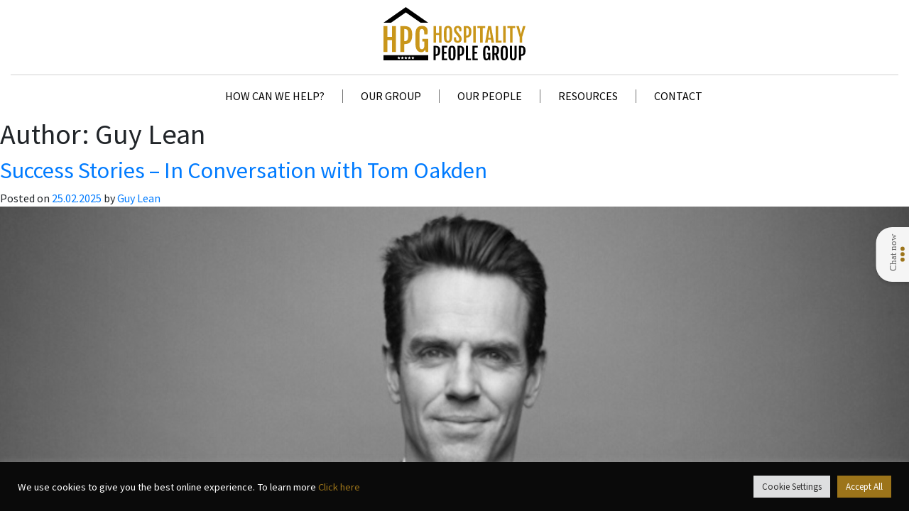

--- FILE ---
content_type: text/html; charset=UTF-8
request_url: https://hospitalitypeoplegroup.com/author/guymm/
body_size: 39631
content:
<!doctype html>
<html lang="en-GB">
<head>
	<meta charset="UTF-8">
	<meta name="viewport" content="width=device-width, initial-scale=1">
	<link rel="profile" href="https://gmpg.org/xfn/11">
	<link rel="icon" type="image" href="https://hospitalitypeoplegroup.com/wp-content/uploads/sites/2/2019/02/HPG1.png" />

	<meta name='robots' content='index, follow, max-image-preview:large, max-snippet:-1, max-video-preview:-1' />
	<style>img:is([sizes="auto" i], [sizes^="auto," i]) { contain-intrinsic-size: 3000px 1500px }</style>
	
	<!-- This site is optimized with the Yoast SEO plugin v19.10 - https://yoast.com/wordpress/plugins/seo/ -->
	<title>Guy Lean, Author at Hospitality People Group | Global Hospitality Recruitment</title>
	<link rel="canonical" href="https://hospitalitypeoplegroup.com/author/guymm/" />
	<link rel="next" href="https://hospitalitypeoplegroup.com/author/guymm/page/2/" />
	<meta property="og:locale" content="en_GB" />
	<meta property="og:type" content="profile" />
	<meta property="og:title" content="Guy Lean, Author at Hospitality People Group | Global Hospitality Recruitment" />
	<meta property="og:url" content="https://hospitalitypeoplegroup.com/author/guymm/" />
	<meta property="og:site_name" content="Hospitality People Group | Global Hospitality Recruitment" />
	<meta property="og:image" content="https://secure.gravatar.com/avatar/38f0ceed0f5deb407e25b15e6a87327d?s=500&d=mm&r=g" />
	<meta name="twitter:card" content="summary_large_image" />
	<meta name="twitter:site" content="@HospPeopleGroup" />
	<script type="application/ld+json" class="yoast-schema-graph">{"@context":"https://schema.org","@graph":[{"@type":"ProfilePage","@id":"https://hospitalitypeoplegroup.com/author/guymm/","url":"https://hospitalitypeoplegroup.com/author/guymm/","name":"Guy Lean, Author at Hospitality People Group | Global Hospitality Recruitment","isPartOf":{"@id":"https://hospitalitypeoplegroup.com/#website"},"primaryImageOfPage":{"@id":"https://hospitalitypeoplegroup.com/author/guymm/#primaryimage"},"image":{"@id":"https://hospitalitypeoplegroup.com/author/guymm/#primaryimage"},"thumbnailUrl":"https://hospitalitypeoplegroup.com/wp-content/uploads/sites/2/2025/02/Success-Stories-In-Conversation-with-Tom-Oakden-1.jpg","breadcrumb":{"@id":"https://hospitalitypeoplegroup.com/author/guymm/#breadcrumb"},"inLanguage":"en-GB","potentialAction":[{"@type":"ReadAction","target":["https://hospitalitypeoplegroup.com/author/guymm/"]}]},{"@type":"ImageObject","inLanguage":"en-GB","@id":"https://hospitalitypeoplegroup.com/author/guymm/#primaryimage","url":"https://hospitalitypeoplegroup.com/wp-content/uploads/sites/2/2025/02/Success-Stories-In-Conversation-with-Tom-Oakden-1.jpg","contentUrl":"https://hospitalitypeoplegroup.com/wp-content/uploads/sites/2/2025/02/Success-Stories-In-Conversation-with-Tom-Oakden-1.jpg","width":1280,"height":720},{"@type":"BreadcrumbList","@id":"https://hospitalitypeoplegroup.com/author/guymm/#breadcrumb","itemListElement":[{"@type":"ListItem","position":1,"name":"Home","item":"https://hospitalitypeoplegroup.com/"},{"@type":"ListItem","position":2,"name":"Archives for Guy Lean"}]},{"@type":"WebSite","@id":"https://hospitalitypeoplegroup.com/#website","url":"https://hospitalitypeoplegroup.com/","name":"Hospitality People Group | Global Hospitality Recruitment","description":"Recruiting diverse roles in global hospitality across three distinct companies - 98% success rate","publisher":{"@id":"https://hospitalitypeoplegroup.com/#organization"},"potentialAction":[{"@type":"SearchAction","target":{"@type":"EntryPoint","urlTemplate":"https://hospitalitypeoplegroup.com/?s={search_term_string}"},"query-input":"required name=search_term_string"}],"inLanguage":"en-GB"},{"@type":"Organization","@id":"https://hospitalitypeoplegroup.com/#organization","name":"Hospitality People Group","url":"https://hospitalitypeoplegroup.com/","logo":{"@type":"ImageObject","inLanguage":"en-GB","@id":"https://hospitalitypeoplegroup.com/#/schema/logo/image/","url":"https://hospitalitypeoplegroup.com/wp-content/uploads/sites/2/2019/02/Hospitality_People_Group_logo_c9961a.svg","contentUrl":"https://hospitalitypeoplegroup.com/wp-content/uploads/sites/2/2019/02/Hospitality_People_Group_logo_c9961a.svg","caption":"Hospitality People Group"},"image":{"@id":"https://hospitalitypeoplegroup.com/#/schema/logo/image/"},"sameAs":["https://twitter.com/HospPeopleGroup"]},{"@type":"Person","@id":"https://hospitalitypeoplegroup.com/#/schema/person/236c28f2616ce9b8062c196b06aaa3b9","name":"Guy Lean","image":{"@type":"ImageObject","inLanguage":"en-GB","@id":"https://hospitalitypeoplegroup.com/#/schema/person/image/","url":"https://secure.gravatar.com/avatar/73e1e9c8553f49290e23786909e3c039ff8b51f586e92a608685fb5c062381c2?s=96&d=mm&r=g","contentUrl":"https://secure.gravatar.com/avatar/73e1e9c8553f49290e23786909e3c039ff8b51f586e92a608685fb5c062381c2?s=96&d=mm&r=g","caption":"Guy Lean"},"mainEntityOfPage":{"@id":"https://hospitalitypeoplegroup.com/author/guymm/"}}]}</script>
	<!-- / Yoast SEO plugin. -->


<link rel='dns-prefetch' href='//use.fontawesome.com' />
<link rel='dns-prefetch' href='//fonts.googleapis.com' />
<link rel="alternate" type="application/rss+xml" title="Hospitality People Group | Global Hospitality Recruitment &raquo; Feed" href="https://hospitalitypeoplegroup.com/feed/" />
<link rel="alternate" type="application/rss+xml" title="Hospitality People Group | Global Hospitality Recruitment &raquo; Comments Feed" href="https://hospitalitypeoplegroup.com/comments/feed/" />
<link rel="alternate" type="application/rss+xml" title="Hospitality People Group | Global Hospitality Recruitment &raquo; Posts by Guy Lean Feed" href="https://hospitalitypeoplegroup.com/author/guymm/feed/" />
		<!-- This site uses the Google Analytics by MonsterInsights plugin v8.17 - Using Analytics tracking - https://www.monsterinsights.com/ -->
							<script src="//www.googletagmanager.com/gtag/js?id=G-CECVQBBX3Y"  data-cfasync="false" data-wpfc-render="false" type="text/javascript" async></script>
			<script data-cfasync="false" data-wpfc-render="false" type="text/javascript">
				var mi_version = '8.17';
				var mi_track_user = true;
				var mi_no_track_reason = '';
				
								var disableStrs = [
										'ga-disable-G-CECVQBBX3Y',
									];

				/* Function to detect opted out users */
				function __gtagTrackerIsOptedOut() {
					for (var index = 0; index < disableStrs.length; index++) {
						if (document.cookie.indexOf(disableStrs[index] + '=true') > -1) {
							return true;
						}
					}

					return false;
				}

				/* Disable tracking if the opt-out cookie exists. */
				if (__gtagTrackerIsOptedOut()) {
					for (var index = 0; index < disableStrs.length; index++) {
						window[disableStrs[index]] = true;
					}
				}

				/* Opt-out function */
				function __gtagTrackerOptout() {
					for (var index = 0; index < disableStrs.length; index++) {
						document.cookie = disableStrs[index] + '=true; expires=Thu, 31 Dec 2099 23:59:59 UTC; path=/';
						window[disableStrs[index]] = true;
					}
				}

				if ('undefined' === typeof gaOptout) {
					function gaOptout() {
						__gtagTrackerOptout();
					}
				}
								window.dataLayer = window.dataLayer || [];

				window.MonsterInsightsDualTracker = {
					helpers: {},
					trackers: {},
				};
				if (mi_track_user) {
					function __gtagDataLayer() {
						dataLayer.push(arguments);
					}

					function __gtagTracker(type, name, parameters) {
						if (!parameters) {
							parameters = {};
						}

						if (parameters.send_to) {
							__gtagDataLayer.apply(null, arguments);
							return;
						}

						if (type === 'event') {
														parameters.send_to = monsterinsights_frontend.v4_id;
							var hookName = name;
							if (typeof parameters['event_category'] !== 'undefined') {
								hookName = parameters['event_category'] + ':' + name;
							}

							if (typeof MonsterInsightsDualTracker.trackers[hookName] !== 'undefined') {
								MonsterInsightsDualTracker.trackers[hookName](parameters);
							} else {
								__gtagDataLayer('event', name, parameters);
							}
							
						} else {
							__gtagDataLayer.apply(null, arguments);
						}
					}

					__gtagTracker('js', new Date());
					__gtagTracker('set', {
						'developer_id.dZGIzZG': true,
											});
										__gtagTracker('config', 'G-CECVQBBX3Y', {"forceSSL":"true","link_attribution":"true"} );
															window.gtag = __gtagTracker;										(function () {
						/* https://developers.google.com/analytics/devguides/collection/analyticsjs/ */
						/* ga and __gaTracker compatibility shim. */
						var noopfn = function () {
							return null;
						};
						var newtracker = function () {
							return new Tracker();
						};
						var Tracker = function () {
							return null;
						};
						var p = Tracker.prototype;
						p.get = noopfn;
						p.set = noopfn;
						p.send = function () {
							var args = Array.prototype.slice.call(arguments);
							args.unshift('send');
							__gaTracker.apply(null, args);
						};
						var __gaTracker = function () {
							var len = arguments.length;
							if (len === 0) {
								return;
							}
							var f = arguments[len - 1];
							if (typeof f !== 'object' || f === null || typeof f.hitCallback !== 'function') {
								if ('send' === arguments[0]) {
									var hitConverted, hitObject = false, action;
									if ('event' === arguments[1]) {
										if ('undefined' !== typeof arguments[3]) {
											hitObject = {
												'eventAction': arguments[3],
												'eventCategory': arguments[2],
												'eventLabel': arguments[4],
												'value': arguments[5] ? arguments[5] : 1,
											}
										}
									}
									if ('pageview' === arguments[1]) {
										if ('undefined' !== typeof arguments[2]) {
											hitObject = {
												'eventAction': 'page_view',
												'page_path': arguments[2],
											}
										}
									}
									if (typeof arguments[2] === 'object') {
										hitObject = arguments[2];
									}
									if (typeof arguments[5] === 'object') {
										Object.assign(hitObject, arguments[5]);
									}
									if ('undefined' !== typeof arguments[1].hitType) {
										hitObject = arguments[1];
										if ('pageview' === hitObject.hitType) {
											hitObject.eventAction = 'page_view';
										}
									}
									if (hitObject) {
										action = 'timing' === arguments[1].hitType ? 'timing_complete' : hitObject.eventAction;
										hitConverted = mapArgs(hitObject);
										__gtagTracker('event', action, hitConverted);
									}
								}
								return;
							}

							function mapArgs(args) {
								var arg, hit = {};
								var gaMap = {
									'eventCategory': 'event_category',
									'eventAction': 'event_action',
									'eventLabel': 'event_label',
									'eventValue': 'event_value',
									'nonInteraction': 'non_interaction',
									'timingCategory': 'event_category',
									'timingVar': 'name',
									'timingValue': 'value',
									'timingLabel': 'event_label',
									'page': 'page_path',
									'location': 'page_location',
									'title': 'page_title',
								};
								for (arg in args) {
																		if (!(!args.hasOwnProperty(arg) || !gaMap.hasOwnProperty(arg))) {
										hit[gaMap[arg]] = args[arg];
									} else {
										hit[arg] = args[arg];
									}
								}
								return hit;
							}

							try {
								f.hitCallback();
							} catch (ex) {
							}
						};
						__gaTracker.create = newtracker;
						__gaTracker.getByName = newtracker;
						__gaTracker.getAll = function () {
							return [];
						};
						__gaTracker.remove = noopfn;
						__gaTracker.loaded = true;
						window['__gaTracker'] = __gaTracker;
					})();
									} else {
										console.log("");
					(function () {
						function __gtagTracker() {
							return null;
						}

						window['__gtagTracker'] = __gtagTracker;
						window['gtag'] = __gtagTracker;
					})();
									}
			</script>
				<!-- / Google Analytics by MonsterInsights -->
		<script type="text/javascript">
/* <![CDATA[ */
window._wpemojiSettings = {"baseUrl":"https:\/\/s.w.org\/images\/core\/emoji\/16.0.1\/72x72\/","ext":".png","svgUrl":"https:\/\/s.w.org\/images\/core\/emoji\/16.0.1\/svg\/","svgExt":".svg","source":{"concatemoji":"https:\/\/hospitalitypeoplegroup.com\/wp-includes\/js\/wp-emoji-release.min.js?ver=6.8.3"}};
/*! This file is auto-generated */
!function(s,n){var o,i,e;function c(e){try{var t={supportTests:e,timestamp:(new Date).valueOf()};sessionStorage.setItem(o,JSON.stringify(t))}catch(e){}}function p(e,t,n){e.clearRect(0,0,e.canvas.width,e.canvas.height),e.fillText(t,0,0);var t=new Uint32Array(e.getImageData(0,0,e.canvas.width,e.canvas.height).data),a=(e.clearRect(0,0,e.canvas.width,e.canvas.height),e.fillText(n,0,0),new Uint32Array(e.getImageData(0,0,e.canvas.width,e.canvas.height).data));return t.every(function(e,t){return e===a[t]})}function u(e,t){e.clearRect(0,0,e.canvas.width,e.canvas.height),e.fillText(t,0,0);for(var n=e.getImageData(16,16,1,1),a=0;a<n.data.length;a++)if(0!==n.data[a])return!1;return!0}function f(e,t,n,a){switch(t){case"flag":return n(e,"\ud83c\udff3\ufe0f\u200d\u26a7\ufe0f","\ud83c\udff3\ufe0f\u200b\u26a7\ufe0f")?!1:!n(e,"\ud83c\udde8\ud83c\uddf6","\ud83c\udde8\u200b\ud83c\uddf6")&&!n(e,"\ud83c\udff4\udb40\udc67\udb40\udc62\udb40\udc65\udb40\udc6e\udb40\udc67\udb40\udc7f","\ud83c\udff4\u200b\udb40\udc67\u200b\udb40\udc62\u200b\udb40\udc65\u200b\udb40\udc6e\u200b\udb40\udc67\u200b\udb40\udc7f");case"emoji":return!a(e,"\ud83e\udedf")}return!1}function g(e,t,n,a){var r="undefined"!=typeof WorkerGlobalScope&&self instanceof WorkerGlobalScope?new OffscreenCanvas(300,150):s.createElement("canvas"),o=r.getContext("2d",{willReadFrequently:!0}),i=(o.textBaseline="top",o.font="600 32px Arial",{});return e.forEach(function(e){i[e]=t(o,e,n,a)}),i}function t(e){var t=s.createElement("script");t.src=e,t.defer=!0,s.head.appendChild(t)}"undefined"!=typeof Promise&&(o="wpEmojiSettingsSupports",i=["flag","emoji"],n.supports={everything:!0,everythingExceptFlag:!0},e=new Promise(function(e){s.addEventListener("DOMContentLoaded",e,{once:!0})}),new Promise(function(t){var n=function(){try{var e=JSON.parse(sessionStorage.getItem(o));if("object"==typeof e&&"number"==typeof e.timestamp&&(new Date).valueOf()<e.timestamp+604800&&"object"==typeof e.supportTests)return e.supportTests}catch(e){}return null}();if(!n){if("undefined"!=typeof Worker&&"undefined"!=typeof OffscreenCanvas&&"undefined"!=typeof URL&&URL.createObjectURL&&"undefined"!=typeof Blob)try{var e="postMessage("+g.toString()+"("+[JSON.stringify(i),f.toString(),p.toString(),u.toString()].join(",")+"));",a=new Blob([e],{type:"text/javascript"}),r=new Worker(URL.createObjectURL(a),{name:"wpTestEmojiSupports"});return void(r.onmessage=function(e){c(n=e.data),r.terminate(),t(n)})}catch(e){}c(n=g(i,f,p,u))}t(n)}).then(function(e){for(var t in e)n.supports[t]=e[t],n.supports.everything=n.supports.everything&&n.supports[t],"flag"!==t&&(n.supports.everythingExceptFlag=n.supports.everythingExceptFlag&&n.supports[t]);n.supports.everythingExceptFlag=n.supports.everythingExceptFlag&&!n.supports.flag,n.DOMReady=!1,n.readyCallback=function(){n.DOMReady=!0}}).then(function(){return e}).then(function(){var e;n.supports.everything||(n.readyCallback(),(e=n.source||{}).concatemoji?t(e.concatemoji):e.wpemoji&&e.twemoji&&(t(e.twemoji),t(e.wpemoji)))}))}((window,document),window._wpemojiSettings);
/* ]]> */
</script>
<style id='wp-emoji-styles-inline-css' type='text/css'>

	img.wp-smiley, img.emoji {
		display: inline !important;
		border: none !important;
		box-shadow: none !important;
		height: 1em !important;
		width: 1em !important;
		margin: 0 0.07em !important;
		vertical-align: -0.1em !important;
		background: none !important;
		padding: 0 !important;
	}
</style>
<link rel='stylesheet' id='wp-block-library-css' href='https://hospitalitypeoplegroup.com/wp-includes/css/dist/block-library/style.min.css?ver=6.8.3' type='text/css' media='all' />
<style id='classic-theme-styles-inline-css' type='text/css'>
/*! This file is auto-generated */
.wp-block-button__link{color:#fff;background-color:#32373c;border-radius:9999px;box-shadow:none;text-decoration:none;padding:calc(.667em + 2px) calc(1.333em + 2px);font-size:1.125em}.wp-block-file__button{background:#32373c;color:#fff;text-decoration:none}
</style>
<style id='global-styles-inline-css' type='text/css'>
:root{--wp--preset--aspect-ratio--square: 1;--wp--preset--aspect-ratio--4-3: 4/3;--wp--preset--aspect-ratio--3-4: 3/4;--wp--preset--aspect-ratio--3-2: 3/2;--wp--preset--aspect-ratio--2-3: 2/3;--wp--preset--aspect-ratio--16-9: 16/9;--wp--preset--aspect-ratio--9-16: 9/16;--wp--preset--color--black: #000000;--wp--preset--color--cyan-bluish-gray: #abb8c3;--wp--preset--color--white: #ffffff;--wp--preset--color--pale-pink: #f78da7;--wp--preset--color--vivid-red: #cf2e2e;--wp--preset--color--luminous-vivid-orange: #ff6900;--wp--preset--color--luminous-vivid-amber: #fcb900;--wp--preset--color--light-green-cyan: #7bdcb5;--wp--preset--color--vivid-green-cyan: #00d084;--wp--preset--color--pale-cyan-blue: #8ed1fc;--wp--preset--color--vivid-cyan-blue: #0693e3;--wp--preset--color--vivid-purple: #9b51e0;--wp--preset--gradient--vivid-cyan-blue-to-vivid-purple: linear-gradient(135deg,rgba(6,147,227,1) 0%,rgb(155,81,224) 100%);--wp--preset--gradient--light-green-cyan-to-vivid-green-cyan: linear-gradient(135deg,rgb(122,220,180) 0%,rgb(0,208,130) 100%);--wp--preset--gradient--luminous-vivid-amber-to-luminous-vivid-orange: linear-gradient(135deg,rgba(252,185,0,1) 0%,rgba(255,105,0,1) 100%);--wp--preset--gradient--luminous-vivid-orange-to-vivid-red: linear-gradient(135deg,rgba(255,105,0,1) 0%,rgb(207,46,46) 100%);--wp--preset--gradient--very-light-gray-to-cyan-bluish-gray: linear-gradient(135deg,rgb(238,238,238) 0%,rgb(169,184,195) 100%);--wp--preset--gradient--cool-to-warm-spectrum: linear-gradient(135deg,rgb(74,234,220) 0%,rgb(151,120,209) 20%,rgb(207,42,186) 40%,rgb(238,44,130) 60%,rgb(251,105,98) 80%,rgb(254,248,76) 100%);--wp--preset--gradient--blush-light-purple: linear-gradient(135deg,rgb(255,206,236) 0%,rgb(152,150,240) 100%);--wp--preset--gradient--blush-bordeaux: linear-gradient(135deg,rgb(254,205,165) 0%,rgb(254,45,45) 50%,rgb(107,0,62) 100%);--wp--preset--gradient--luminous-dusk: linear-gradient(135deg,rgb(255,203,112) 0%,rgb(199,81,192) 50%,rgb(65,88,208) 100%);--wp--preset--gradient--pale-ocean: linear-gradient(135deg,rgb(255,245,203) 0%,rgb(182,227,212) 50%,rgb(51,167,181) 100%);--wp--preset--gradient--electric-grass: linear-gradient(135deg,rgb(202,248,128) 0%,rgb(113,206,126) 100%);--wp--preset--gradient--midnight: linear-gradient(135deg,rgb(2,3,129) 0%,rgb(40,116,252) 100%);--wp--preset--font-size--small: 13px;--wp--preset--font-size--medium: 20px;--wp--preset--font-size--large: 36px;--wp--preset--font-size--x-large: 42px;--wp--preset--spacing--20: 0.44rem;--wp--preset--spacing--30: 0.67rem;--wp--preset--spacing--40: 1rem;--wp--preset--spacing--50: 1.5rem;--wp--preset--spacing--60: 2.25rem;--wp--preset--spacing--70: 3.38rem;--wp--preset--spacing--80: 5.06rem;--wp--preset--shadow--natural: 6px 6px 9px rgba(0, 0, 0, 0.2);--wp--preset--shadow--deep: 12px 12px 50px rgba(0, 0, 0, 0.4);--wp--preset--shadow--sharp: 6px 6px 0px rgba(0, 0, 0, 0.2);--wp--preset--shadow--outlined: 6px 6px 0px -3px rgba(255, 255, 255, 1), 6px 6px rgba(0, 0, 0, 1);--wp--preset--shadow--crisp: 6px 6px 0px rgba(0, 0, 0, 1);}:where(.is-layout-flex){gap: 0.5em;}:where(.is-layout-grid){gap: 0.5em;}body .is-layout-flex{display: flex;}.is-layout-flex{flex-wrap: wrap;align-items: center;}.is-layout-flex > :is(*, div){margin: 0;}body .is-layout-grid{display: grid;}.is-layout-grid > :is(*, div){margin: 0;}:where(.wp-block-columns.is-layout-flex){gap: 2em;}:where(.wp-block-columns.is-layout-grid){gap: 2em;}:where(.wp-block-post-template.is-layout-flex){gap: 1.25em;}:where(.wp-block-post-template.is-layout-grid){gap: 1.25em;}.has-black-color{color: var(--wp--preset--color--black) !important;}.has-cyan-bluish-gray-color{color: var(--wp--preset--color--cyan-bluish-gray) !important;}.has-white-color{color: var(--wp--preset--color--white) !important;}.has-pale-pink-color{color: var(--wp--preset--color--pale-pink) !important;}.has-vivid-red-color{color: var(--wp--preset--color--vivid-red) !important;}.has-luminous-vivid-orange-color{color: var(--wp--preset--color--luminous-vivid-orange) !important;}.has-luminous-vivid-amber-color{color: var(--wp--preset--color--luminous-vivid-amber) !important;}.has-light-green-cyan-color{color: var(--wp--preset--color--light-green-cyan) !important;}.has-vivid-green-cyan-color{color: var(--wp--preset--color--vivid-green-cyan) !important;}.has-pale-cyan-blue-color{color: var(--wp--preset--color--pale-cyan-blue) !important;}.has-vivid-cyan-blue-color{color: var(--wp--preset--color--vivid-cyan-blue) !important;}.has-vivid-purple-color{color: var(--wp--preset--color--vivid-purple) !important;}.has-black-background-color{background-color: var(--wp--preset--color--black) !important;}.has-cyan-bluish-gray-background-color{background-color: var(--wp--preset--color--cyan-bluish-gray) !important;}.has-white-background-color{background-color: var(--wp--preset--color--white) !important;}.has-pale-pink-background-color{background-color: var(--wp--preset--color--pale-pink) !important;}.has-vivid-red-background-color{background-color: var(--wp--preset--color--vivid-red) !important;}.has-luminous-vivid-orange-background-color{background-color: var(--wp--preset--color--luminous-vivid-orange) !important;}.has-luminous-vivid-amber-background-color{background-color: var(--wp--preset--color--luminous-vivid-amber) !important;}.has-light-green-cyan-background-color{background-color: var(--wp--preset--color--light-green-cyan) !important;}.has-vivid-green-cyan-background-color{background-color: var(--wp--preset--color--vivid-green-cyan) !important;}.has-pale-cyan-blue-background-color{background-color: var(--wp--preset--color--pale-cyan-blue) !important;}.has-vivid-cyan-blue-background-color{background-color: var(--wp--preset--color--vivid-cyan-blue) !important;}.has-vivid-purple-background-color{background-color: var(--wp--preset--color--vivid-purple) !important;}.has-black-border-color{border-color: var(--wp--preset--color--black) !important;}.has-cyan-bluish-gray-border-color{border-color: var(--wp--preset--color--cyan-bluish-gray) !important;}.has-white-border-color{border-color: var(--wp--preset--color--white) !important;}.has-pale-pink-border-color{border-color: var(--wp--preset--color--pale-pink) !important;}.has-vivid-red-border-color{border-color: var(--wp--preset--color--vivid-red) !important;}.has-luminous-vivid-orange-border-color{border-color: var(--wp--preset--color--luminous-vivid-orange) !important;}.has-luminous-vivid-amber-border-color{border-color: var(--wp--preset--color--luminous-vivid-amber) !important;}.has-light-green-cyan-border-color{border-color: var(--wp--preset--color--light-green-cyan) !important;}.has-vivid-green-cyan-border-color{border-color: var(--wp--preset--color--vivid-green-cyan) !important;}.has-pale-cyan-blue-border-color{border-color: var(--wp--preset--color--pale-cyan-blue) !important;}.has-vivid-cyan-blue-border-color{border-color: var(--wp--preset--color--vivid-cyan-blue) !important;}.has-vivid-purple-border-color{border-color: var(--wp--preset--color--vivid-purple) !important;}.has-vivid-cyan-blue-to-vivid-purple-gradient-background{background: var(--wp--preset--gradient--vivid-cyan-blue-to-vivid-purple) !important;}.has-light-green-cyan-to-vivid-green-cyan-gradient-background{background: var(--wp--preset--gradient--light-green-cyan-to-vivid-green-cyan) !important;}.has-luminous-vivid-amber-to-luminous-vivid-orange-gradient-background{background: var(--wp--preset--gradient--luminous-vivid-amber-to-luminous-vivid-orange) !important;}.has-luminous-vivid-orange-to-vivid-red-gradient-background{background: var(--wp--preset--gradient--luminous-vivid-orange-to-vivid-red) !important;}.has-very-light-gray-to-cyan-bluish-gray-gradient-background{background: var(--wp--preset--gradient--very-light-gray-to-cyan-bluish-gray) !important;}.has-cool-to-warm-spectrum-gradient-background{background: var(--wp--preset--gradient--cool-to-warm-spectrum) !important;}.has-blush-light-purple-gradient-background{background: var(--wp--preset--gradient--blush-light-purple) !important;}.has-blush-bordeaux-gradient-background{background: var(--wp--preset--gradient--blush-bordeaux) !important;}.has-luminous-dusk-gradient-background{background: var(--wp--preset--gradient--luminous-dusk) !important;}.has-pale-ocean-gradient-background{background: var(--wp--preset--gradient--pale-ocean) !important;}.has-electric-grass-gradient-background{background: var(--wp--preset--gradient--electric-grass) !important;}.has-midnight-gradient-background{background: var(--wp--preset--gradient--midnight) !important;}.has-small-font-size{font-size: var(--wp--preset--font-size--small) !important;}.has-medium-font-size{font-size: var(--wp--preset--font-size--medium) !important;}.has-large-font-size{font-size: var(--wp--preset--font-size--large) !important;}.has-x-large-font-size{font-size: var(--wp--preset--font-size--x-large) !important;}
:where(.wp-block-post-template.is-layout-flex){gap: 1.25em;}:where(.wp-block-post-template.is-layout-grid){gap: 1.25em;}
:where(.wp-block-columns.is-layout-flex){gap: 2em;}:where(.wp-block-columns.is-layout-grid){gap: 2em;}
:root :where(.wp-block-pullquote){font-size: 1.5em;line-height: 1.6;}
</style>
<link rel='stylesheet' id='cookie-law-info-css' href='https://hospitalitypeoplegroup.com/wp-content/plugins/cookie-law-info/legacy/public/css/cookie-law-info-public.css?ver=3.0.5' type='text/css' media='all' />
<link rel='stylesheet' id='cookie-law-info-gdpr-css' href='https://hospitalitypeoplegroup.com/wp-content/plugins/cookie-law-info/legacy/public/css/cookie-law-info-gdpr.css?ver=3.0.5' type='text/css' media='all' />
<link rel='stylesheet' id='hpgroup-style-css' href='https://hospitalitypeoplegroup.com/wp-content/themes/hpgroup/style.css?ver=6.8.3' type='text/css' media='all' />
<link rel='stylesheet' id='hpgroup-fontawesome-css' href='https://use.fontawesome.com/releases/v5.5.0/css/all.css?ver=6.8.3' type='text/css' media='all' />
<link rel='stylesheet' id='hpgroup-boostrap-style-css' href='https://hospitalitypeoplegroup.com/wp-content/themes/hpgroup/layouts/bootstrap.min.css?ver=6.8.3' type='text/css' media='all' />
<link rel='stylesheet' id='hpgroup-slick-style-css' href='https://hospitalitypeoplegroup.com/wp-content/themes/hpgroup/layouts/slick.css?ver=6.8.3' type='text/css' media='all' />
<link rel='stylesheet' id='google-fonts-css' href='https://fonts.googleapis.com/css?family=Fjalla+One%7CSource+Sans+Pro%3A200%2C200i%2C300%2C300i%2C400%2C400i%2C600%2C600i%2C700%2C700i%2C900%2C900i&#038;ver=6.8.3' type='text/css' media='all' />
<link rel='stylesheet' id='responsive-menu-pro-font-awesome-css' href='https://use.fontawesome.com/releases/v5.2.0/css/all.css' type='text/css' media='all' />
<link rel='stylesheet' id='malinky-ajax-pagination-css' href='https://hospitalitypeoplegroup.com/wp-content/plugins/malinky-ajax-pagination/css/style.css' type='text/css' media='all' />
<script type="text/javascript" src="https://hospitalitypeoplegroup.com/wp-content/plugins/google-analytics-premium/assets/js/frontend-gtag.min.js?ver=8.17" id="monsterinsights-frontend-script-js"></script>
<script data-cfasync="false" data-wpfc-render="false" type="text/javascript" id='monsterinsights-frontend-script-js-extra'>/* <![CDATA[ */
var monsterinsights_frontend = {"js_events_tracking":"true","download_extensions":"doc,pdf,ppt,zip,xls,docx,pptx,xlsx","inbound_paths":"[{\"path\":\"\\\/go\\\/\",\"label\":\"affiliate\"},{\"path\":\"\\\/recommend\\\/\",\"label\":\"affiliate\"}]","home_url":"https:\/\/hospitalitypeoplegroup.com","hash_tracking":"false","v4_id":"G-CECVQBBX3Y"};/* ]]> */
</script>
<script type="text/javascript" src="https://hospitalitypeoplegroup.com/wp-includes/js/jquery/jquery.min.js?ver=3.7.1" id="jquery-core-js"></script>
<script type="text/javascript" src="https://hospitalitypeoplegroup.com/wp-includes/js/jquery/jquery-migrate.min.js?ver=3.4.1" id="jquery-migrate-js"></script>
<script type="text/javascript" id="cookie-law-info-js-extra">
/* <![CDATA[ */
var Cli_Data = {"nn_cookie_ids":[],"cookielist":[],"non_necessary_cookies":[],"ccpaEnabled":"","ccpaRegionBased":"","ccpaBarEnabled":"","strictlyEnabled":["necessary","obligatoire"],"ccpaType":"gdpr","js_blocking":"","custom_integration":"","triggerDomRefresh":"","secure_cookies":""};
var cli_cookiebar_settings = {"animate_speed_hide":"500","animate_speed_show":"500","background":"#0a0a0a","border":"#b1a6a6c2","border_on":"","button_1_button_colour":"#61a229","button_1_button_hover":"#4e8221","button_1_link_colour":"#fff","button_1_as_button":"1","button_1_new_win":"","button_2_button_colour":"#333","button_2_button_hover":"#292929","button_2_link_colour":"#444","button_2_as_button":"","button_2_hidebar":"","button_3_button_colour":"#dedfe0","button_3_button_hover":"#b2b2b3","button_3_link_colour":"#333333","button_3_as_button":"1","button_3_new_win":"","button_4_button_colour":"#dedfe0","button_4_button_hover":"#b2b2b3","button_4_link_colour":"#333333","button_4_as_button":"1","button_7_button_colour":"#9c741a","button_7_button_hover":"#7d5d15","button_7_link_colour":"#fff","button_7_as_button":"1","button_7_new_win":"","font_family":"inherit","header_fix":"","notify_animate_hide":"1","notify_animate_show":"","notify_div_id":"#cookie-law-info-bar","notify_position_horizontal":"right","notify_position_vertical":"bottom","scroll_close":"","scroll_close_reload":"","accept_close_reload":"","reject_close_reload":"","showagain_tab":"","showagain_background":"#fff","showagain_border":"#000","showagain_div_id":"#cookie-law-info-again","showagain_x_position":"100px","text":"#ffffff","show_once_yn":"","show_once":"10000","logging_on":"","as_popup":"","popup_overlay":"1","bar_heading_text":"","cookie_bar_as":"banner","popup_showagain_position":"bottom-right","widget_position":"left"};
var log_object = {"ajax_url":"https:\/\/hospitalitypeoplegroup.com\/wp-admin\/admin-ajax.php"};
/* ]]> */
</script>
<script type="text/javascript" src="https://hospitalitypeoplegroup.com/wp-content/plugins/cookie-law-info/legacy/public/js/cookie-law-info-public.js?ver=3.0.5" id="cookie-law-info-js"></script>
<script type="text/javascript" src="https://hospitalitypeoplegroup.com/wp-content/plugins/responsive-menu-pro/public/js/noscroll.js" id="responsive-menu-pro-noscroll-js"></script>
<link rel="https://api.w.org/" href="https://hospitalitypeoplegroup.com/wp-json/" /><link rel="alternate" title="JSON" type="application/json" href="https://hospitalitypeoplegroup.com/wp-json/wp/v2/users/53" /><link rel="EditURI" type="application/rsd+xml" title="RSD" href="https://hospitalitypeoplegroup.com/xmlrpc.php?rsd" />
<script src='https://cms-hpgroup.com/?dm=fbf6b1d00535f63c7652ae47d36e53d9&amp;action=load&amp;blogid=2&amp;siteid=1&amp;t=1942043556&amp;back=https%3A%2F%2Fhospitalitypeoplegroup.com%2Fauthor%2Fguymm%2F' type='text/javascript'></script><script type="text/javascript">var ybcAjaxUrl = "https://hospitalitypeoplegroup.com/wp-admin/admin-ajax.php"</script><style type="text/css">.recentcomments a{display:inline !important;padding:0 !important;margin:0 !important;}</style><style>button#responsive-menu-pro-button,
#responsive-menu-pro-container {
    display: none;
    -webkit-text-size-adjust: 100%;
}

#responsive-menu-pro-container {
    z-index: 99998;
}

@media screen and (max-width:991px) {

    #responsive-menu-pro-container {
        display: block;
        position: fixed;
        top: 0;
        bottom: 0;        padding-bottom: 5px;
        margin-bottom: -5px;
        outline: 1px solid transparent;
        overflow-y: auto;
        overflow-x: hidden;
    }

    #responsive-menu-pro-container .responsive-menu-pro-search-box {
        width: 100%;
        padding: 0 2%;
        border-radius: 2px;
        height: 50px;
        -webkit-appearance: none;
    }

    #responsive-menu-pro-container.push-left,
    #responsive-menu-pro-container.slide-left {
        transform: translateX(-100%);
        -ms-transform: translateX(-100%);
        -webkit-transform: translateX(-100%);
        -moz-transform: translateX(-100%);
    }

    .responsive-menu-pro-open #responsive-menu-pro-container.push-left,
    .responsive-menu-pro-open #responsive-menu-pro-container.slide-left {
        transform: translateX(0);
        -ms-transform: translateX(0);
        -webkit-transform: translateX(0);
        -moz-transform: translateX(0);
    }

    #responsive-menu-pro-container.push-top,
    #responsive-menu-pro-container.slide-top {
        transform: translateY(-100%);
        -ms-transform: translateY(-100%);
        -webkit-transform: translateY(-100%);
        -moz-transform: translateY(-100%);
    }

    .responsive-menu-pro-open #responsive-menu-pro-container.push-top,
    .responsive-menu-pro-open #responsive-menu-pro-container.slide-top {
        transform: translateY(0);
        -ms-transform: translateY(0);
        -webkit-transform: translateY(0);
        -moz-transform: translateY(0);
    }

    #responsive-menu-pro-container.push-right,
    #responsive-menu-pro-container.slide-right {
        transform: translateX(100%);
        -ms-transform: translateX(100%);
        -webkit-transform: translateX(100%);
        -moz-transform: translateX(100%);
    }

    .responsive-menu-pro-open #responsive-menu-pro-container.push-right,
    .responsive-menu-pro-open #responsive-menu-pro-container.slide-right {
        transform: translateX(0);
        -ms-transform: translateX(0);
        -webkit-transform: translateX(0);
        -moz-transform: translateX(0);
    }

    #responsive-menu-pro-container.push-bottom,
    #responsive-menu-pro-container.slide-bottom {
        transform: translateY(100%);
        -ms-transform: translateY(100%);
        -webkit-transform: translateY(100%);
        -moz-transform: translateY(100%);
    }

    .responsive-menu-pro-open #responsive-menu-pro-container.push-bottom,
    .responsive-menu-pro-open #responsive-menu-pro-container.slide-bottom {
        transform: translateY(0);
        -ms-transform: translateY(0);
        -webkit-transform: translateY(0);
        -moz-transform: translateY(0);
    }

    #responsive-menu-pro-container,
    #responsive-menu-pro-container:before,
    #responsive-menu-pro-container:after,
    #responsive-menu-pro-container *,
    #responsive-menu-pro-container *:before,
    #responsive-menu-pro-container *:after {
        box-sizing: border-box;
        margin: 0;
        padding: 0;
    }

    #responsive-menu-pro-container #responsive-menu-pro-search-box,
    #responsive-menu-pro-container #responsive-menu-pro-additional-content,
    #responsive-menu-pro-container #responsive-menu-pro-title {
        padding: 25px 5%;
    }

    #responsive-menu-pro-container #responsive-menu-pro,
    #responsive-menu-pro-container #responsive-menu-pro ul {
        width: 100%;
   }

    #responsive-menu-pro-container #responsive-menu-pro ul.responsive-menu-pro-submenu {
        display: none;
    }

    #responsive-menu-pro-container #responsive-menu-pro ul.responsive-menu-pro-submenu.responsive-menu-pro-submenu-open {
     display: block;
    }        #responsive-menu-pro-container #responsive-menu-pro ul.responsive-menu-pro-submenu-depth-1 a.responsive-menu-pro-item-link {
            padding-left:10%;
        }

        #responsive-menu-pro-container #responsive-menu-pro ul.responsive-menu-pro-submenu-depth-2 a.responsive-menu-pro-item-link {
            padding-left:15%;
        }

        #responsive-menu-pro-container #responsive-menu-pro ul.responsive-menu-pro-submenu-depth-3 a.responsive-menu-pro-item-link {
            padding-left:20%;
        }

        #responsive-menu-pro-container #responsive-menu-pro ul.responsive-menu-pro-submenu-depth-4 a.responsive-menu-pro-item-link {
            padding-left:25%;
        }

        #responsive-menu-pro-container #responsive-menu-pro ul.responsive-menu-pro-submenu-depth-5 a.responsive-menu-pro-item-link {
            padding-left:30%;
        }
    #responsive-menu-pro-container li.responsive-menu-pro-item {
        width: 100%;
        list-style: none;
    }

    #responsive-menu-pro-container li.responsive-menu-pro-item a {
        width: 100%;
        display: block;
        text-decoration: none;
        padding: 05%;
        position: relative;
    }

    #responsive-menu-pro-container li.responsive-menu-pro-item a .glyphicon,
    #responsive-menu-pro-container li.responsive-menu-pro-item a .fab,
    #responsive-menu-pro-container li.responsive-menu-pro-item a .fas {
        margin-right: 15px;
    }

    #responsive-menu-pro-container li.responsive-menu-pro-item a .responsive-menu-pro-subarrow {
        position: absolute;
        top: 0;
        bottom: 0;
        text-align: center;
        overflow: hidden;
    }

    #responsive-menu-pro-container li.responsive-menu-pro-item a .responsive-menu-pro-subarrow .glyphicon,
    #responsive-menu-pro-container li.responsive-menu-pro-item a .responsive-menu-pro-subarrow .fab,
    #responsive-menu-pro-container li.responsive-menu-pro-item a .responsive-menu-pro-subarrow .fas {
        margin-right: 0;
    }

    button#responsive-menu-pro-button .responsive-menu-pro-button-icon-inactive {
        display: none;
    }

    button#responsive-menu-pro-button {
        z-index: 99999;
        display: none;
        overflow: hidden;
        outline: none;
    }

    button#responsive-menu-pro-button img {
        max-width: 100%;
    }

    .responsive-menu-pro-label {
        display: inline-block;
        font-weight: 600;
        margin: 0 5px;
        vertical-align: middle;
    }

    .responsive-menu-pro-accessible {
        display: inline-block;
    }

    .responsive-menu-pro-accessible .responsive-menu-pro-box {
        display: inline-block;
        vertical-align: middle;
    }

    .responsive-menu-pro-label.responsive-menu-pro-label-top,
    .responsive-menu-pro-label.responsive-menu-pro-label-bottom {
        display: block;
        margin: 0 auto;
    }

    button#responsive-menu-pro-button {
        padding: 0 0;
        display: inline-block;
        cursor: pointer;
        transition-property: opacity, filter;
        transition-duration: 0.15s;
        transition-timing-function: linear;
        font: inherit;
        color: inherit;
        text-transform: none;
        background-color: transparent;
        border: 0;
        margin: 0;
    }

    .responsive-menu-pro-box {
        width:20px;
        height:17px;
        display: inline-block;
        position: relative;
    }

    .responsive-menu-pro-inner {
        display: block;
        top: 50%;
        margin-top:-1.5px;
    }

    .responsive-menu-pro-inner,
    .responsive-menu-pro-inner::before,
    .responsive-menu-pro-inner::after {
        width:20px;
        height:3px;
        background-color:rgba(0, 0, 0, 1);
        border-radius: 4px;
        position: absolute;
        transition-property: transform;
        transition-duration: 0.15s;
        transition-timing-function: ease;
    }

    .responsive-menu-pro-open .responsive-menu-pro-inner,
    .responsive-menu-pro-open .responsive-menu-pro-inner::before,
    .responsive-menu-pro-open .responsive-menu-pro-inner::after {
        background-color:rgba(126, 89, 8, 1);
    }

    button#responsive-menu-pro-button:hover .responsive-menu-pro-inner,
    button#responsive-menu-pro-button:hover .responsive-menu-pro-inner::before,
    button#responsive-menu-pro-button:hover .responsive-menu-pro-inner::after,
    button#responsive-menu-pro-button:hover .responsive-menu-pro-open .responsive-menu-pro-inner,
    button#responsive-menu-pro-button:hover .responsive-menu-pro-open .responsive-menu-pro-inner::before,
    button#responsive-menu-pro-button:hover .responsive-menu-pro-open .responsive-menu-pro-inner::after,
    button#responsive-menu-pro-button:focus .responsive-menu-pro-inner,
    button#responsive-menu-pro-button:focus .responsive-menu-pro-inner::before,
    button#responsive-menu-pro-button:focus .responsive-menu-pro-inner::after,
    button#responsive-menu-pro-button:focus .responsive-menu-pro-open .responsive-menu-pro-inner,
    button#responsive-menu-pro-button:focus .responsive-menu-pro-open .responsive-menu-pro-inner::before,
    button#responsive-menu-pro-button:focus .responsive-menu-pro-open .responsive-menu-pro-inner::after {
        background-color:rgba(126, 89, 8, 1);
    }

    .responsive-menu-pro-inner::before,
    .responsive-menu-pro-inner::after {
        content: "";
        display: block;
    }

    .responsive-menu-pro-inner::before {
        top:-7px;
    }

    .responsive-menu-pro-inner::after {
        bottom:-7px;
    }.responsive-menu-pro-3dx .responsive-menu-pro-box {
    perspective:40px;
}

.responsive-menu-pro-3dx .responsive-menu-pro-inner {
    transition: transform 0.2s cubic-bezier(0.645, 0.045, 0.355, 1),
                background-color 0s 0.1s cubic-bezier(0.645, 0.045, 0.355, 1);
}

.responsive-menu-pro-3dx .responsive-menu-pro-inner::before,
.responsive-menu-pro-3dx .responsive-menu-pro-inner::after {
     transition: transform 0s 0.1s cubic-bezier(0.645, 0.045, 0.355, 1);
}

button#responsive-menu-pro-button.responsive-menu-pro-3dx.is-active:hover .responsive-menu-pro-inner,
.responsive-menu-pro-3dx.is-active .responsive-menu-pro-inner {
    background-color: transparent;
    transform: rotateY(180deg);
}

.responsive-menu-pro-3dx.is-active .responsive-menu-pro-inner::before {
     transform: translate3d(0,7px, 0) rotate(45deg);
}

.responsive-menu-pro-3dx.is-active .responsive-menu-pro-inner::after {
     transform: translate3d(0,-7px, 0) rotate(-45deg);
}
    button#responsive-menu-pro-button {
        width:32px;
        height:32px;
        position:absolute;
        top:25px;right:25px;
        display: inline-block;
        transition: transform0.5s, background-color0.5s;    }
    button#responsive-menu-pro-button .responsive-menu-pro-box {
        color:rgba(0, 0, 0, 1);
    }

    .responsive-menu-pro-open button#responsive-menu-pro-button .responsive-menu-pro-box {
        color:rgba(126, 89, 8, 1);
    }

    .responsive-menu-pro-label {
        color:#ffffff;
        font-size:24px;
        line-height:32px;    }

    .responsive-menu-pro-label .responsive-menu-pro-button-text-open {
        display: none;
    }        html.responsive-menu-pro-open {
            cursor: pointer;
        }

        html.responsive-menu-pro-open #responsive-menu-pro-container {
            cursor: initial;
        }
    .responsive-menu-pro-fade-top #responsive-menu-pro-container,
    .responsive-menu-pro-fade-left #responsive-menu-pro-container,
    .responsive-menu-pro-fade-right #responsive-menu-pro-container,
    .responsive-menu-pro-fade-bottom #responsive-menu-pro-container {
        display: none;
    }
    #responsive-menu-pro-container {
        width:75%;right: 0;            background:#212121;        transition: transform0.5s;
        text-align:left;            max-width:400px;            min-width:200px;            font-family:'Fjalla One';    }

    #responsive-menu-pro-container #responsive-menu-pro-wrapper {
        background:#212121;
    }

    #responsive-menu-pro-container #responsive-menu-pro-additional-content {
        color:#ffffff;
    }

    #responsive-menu-pro-container .responsive-menu-pro-search-box {
        background:#ffffff;
        border: 2px solid#dadada;
        color:#333333;
    }

    #responsive-menu-pro-container .responsive-menu-pro-search-box:-ms-input-placeholder {
        color:#c7c7cd;
    }

    #responsive-menu-pro-container .responsive-menu-pro-search-box::-webkit-input-placeholder {
        color:#c7c7cd;
    }

    #responsive-menu-pro-container .responsive-menu-pro-search-box:-moz-placeholder {
        color:#c7c7cd;
        opacity: 1;
    }

    #responsive-menu-pro-container .responsive-menu-pro-search-box::-moz-placeholder {
        color:#c7c7cd;
        opacity: 1;
    }

    #responsive-menu-pro-container .responsive-menu-pro-item-link,
    #responsive-menu-pro-container #responsive-menu-pro-title,
    #responsive-menu-pro-container .responsive-menu-pro-subarrow {
        transition: background-color0.5s,
                    border-color0.5s,
                    color0.5s;
    }

    #responsive-menu-pro-container #responsive-menu-pro-title {
        background-color:#212121;
        color:#ffffff;
        font-size:14px;
        text-align:right;
    }

    #responsive-menu-pro-container #responsive-menu-pro-title a {
        color:#ffffff;
        font-size:14px;
        text-decoration: none;
    }

    #responsive-menu-pro-container #responsive-menu-pro-title a:hover {
        color:#ffffff;
    }

    #responsive-menu-pro-container #responsive-menu-pro-title:hover {
        background-color:#212121;
        color:#ffffff;
    }

    #responsive-menu-pro-container #responsive-menu-pro-title:hover a {
        color:#ffffff;
    }

    #responsive-menu-pro-container #responsive-menu-pro-title #responsive-menu-pro-title-image {
        display: inline-block;
        vertical-align: middle;
        max-width: 100%;
        margin-bottom: 15px;
    }

    #responsive-menu-pro-container #responsive-menu-pro-title #responsive-menu-pro-title-image img {        max-width: 100%;
    }
    #responsive-menu-pro-container #responsive-menu-pro > li.responsive-menu-pro-item:first-child > a {
        border-top:1px solid#212121;
    }

    #responsive-menu-pro-container #responsive-menu-pro li.responsive-menu-pro-item .responsive-menu-pro-item-link {
        font-size:14px;
    }

    #responsive-menu-pro-container #responsive-menu-pro li.responsive-menu-pro-item a {
        line-height:40px;
        border-bottom:1px solid#212121;
        color:#ffffff;
        background-color:#212121;            height:40px;    }

    #responsive-menu-pro-container #responsive-menu-pro li.responsive-menu-pro-item a:hover {
        color:rgba(126, 89, 8, 1);
        background-color:rgba(255, 255, 255, 1);
        border-color:#212121;
    }

    #responsive-menu-pro-container #responsive-menu-pro li.responsive-menu-pro-item a:hover .responsive-menu-pro-subarrow {
        color:#ffffff;
        border-color:#3f3f3f;
        background-color:#3f3f3f;
    }

    #responsive-menu-pro-container #responsive-menu-pro li.responsive-menu-pro-item a:hover .responsive-menu-pro-subarrow.responsive-menu-pro-subarrow-active {
        color:#ffffff;
        border-color:#3f3f3f;
        background-color:#3f3f3f;
    }

    #responsive-menu-pro-container #responsive-menu-pro li.responsive-menu-pro-item a .responsive-menu-pro-subarrow {right: 0;
        height:39px;
        line-height:39px;
        width:40px;
        color:#ffffff;
        border-left:1px solid#212121;
        background-color:#212121;
    }

    #responsive-menu-pro-container #responsive-menu-pro li.responsive-menu-pro-item a .responsive-menu-pro-subarrow.responsive-menu-pro-subarrow-active {
        color:#ffffff;
        border-color:#212121;
        background-color:#212121;
    }

    #responsive-menu-pro-container #responsive-menu-pro li.responsive-menu-pro-item a .responsive-menu-pro-subarrow.responsive-menu-pro-subarrow-active:hover {
        color:#ffffff;
        border-color:#3f3f3f;
        background-color:#3f3f3f;
    }

    #responsive-menu-pro-container #responsive-menu-pro li.responsive-menu-pro-item a .responsive-menu-pro-subarrow:hover {
        color:#ffffff;
        border-color:#3f3f3f;
        background-color:#3f3f3f;
    }

    #responsive-menu-pro-container #responsive-menu-pro li.responsive-menu-pro-item.responsive-menu-pro-current-item > .responsive-menu-pro-item-link {
        background-color:rgba(255, 255, 255, 1);
        color:rgba(126, 89, 8, 1);
        border-color:#212121;
    }

    #responsive-menu-pro-container #responsive-menu-pro li.responsive-menu-pro-item.responsive-menu-pro-current-item > .responsive-menu-pro-item-link:hover {
        background-color:rgba(33, 33, 33, 1);
        color:#ffffff;
        border-color:#3f3f3f;
    }        #responsive-menu-pro-container #responsive-menu-pro ul.responsive-menu-pro-submenu li.responsive-menu-pro-item .responsive-menu-pro-item-link {            font-size:13px;
        }

        #responsive-menu-pro-container #responsive-menu-pro ul.responsive-menu-pro-submenu li.responsive-menu-pro-item a {                height:40px;            line-height:40px;
            border-bottom:1px solid#212121;
            color:#ffffff;
            background-color:#212121;
        }

        #responsive-menu-pro-container #responsive-menu-pro ul.responsive-menu-pro-submenu li.responsive-menu-pro-item a:hover {
            color:#ffffff;
            background-color:#3f3f3f;
            border-color:#212121;
        }

        #responsive-menu-pro-container #responsive-menu-pro ul.responsive-menu-pro-submenu li.responsive-menu-pro-item a:hover .responsive-menu-pro-subarrow {
            color:#ffffff;
            border-color:#3f3f3f;
            background-color:#3f3f3f;
        }

        #responsive-menu-pro-container #responsive-menu-pro ul.responsive-menu-pro-submenu li.responsive-menu-pro-item a:hover .responsive-menu-pro-subarrow.responsive-menu-pro-subarrow-active {
            color:#ffffff;
            border-color:#3f3f3f;
            background-color:#3f3f3f;
        }

        #responsive-menu-pro-container #responsive-menu-pro ul.responsive-menu-pro-submenu li.responsive-menu-pro-item a .responsive-menu-pro-subarrow {right: 0;
            height:39px;
            line-height:39px;
            width:40px;
            color:#ffffff;
            border-left:1px solid#212121;
            background-color:#212121;
        }

        #responsive-menu-pro-container #responsive-menu-pro ul.responsive-menu-pro-submenu li.responsive-menu-pro-item a .responsive-menu-pro-subarrow.responsive-menu-pro-subarrow-active {
            color:#ffffff;
            border-color:#212121;
            background-color:#212121;
        }

        #responsive-menu-pro-container #responsive-menu-pro ul.responsive-menu-pro-submenu li.responsive-menu-pro-item a .responsive-menu-pro-subarrow.responsive-menu-pro-subarrow-active:hover {
            color:#ffffff;
            border-color:#3f3f3f;
            background-color:#3f3f3f;
        }

        #responsive-menu-pro-container #responsive-menu-pro ul.responsive-menu-pro-submenu li.responsive-menu-pro-item a .responsive-menu-pro-subarrow:hover {
            color:#ffffff;
            border-color:#3f3f3f;
            background-color:#3f3f3f;
        }

        #responsive-menu-pro-container #responsive-menu-pro ul.responsive-menu-pro-submenu li.responsive-menu-pro-item.responsive-menu-pro-current-item > .responsive-menu-pro-item-link {
            background-color:#212121;
            color:#ffffff;
            border-color:#212121;
        }

        #responsive-menu-pro-container #responsive-menu-pro ul.responsive-menu-pro-submenu li.responsive-menu-pro-item.responsive-menu-pro-current-item > .responsive-menu-pro-item-link:hover {
            background-color:#3f3f3f;
            color:#ffffff;
            border-color:#3f3f3f;
        }#primary-menu {
            display: none !important;
        }
}#responsive-menu-pro-wrapper {
padding-top: 20px;
}
</style><script>jQuery(document).ready(function($) {

    var ResponsiveMenuPro = {
        trigger: '#responsive-menu-pro-button',
        animationSpeed:500,
        breakpoint:991,        isOpen: false,
        activeClass: 'is-active',
        container: '#responsive-menu-pro-container',
        openClass: 'responsive-menu-pro-open',
        activeArrow: '▲',
        inactiveArrow: '▼',
        wrapper: '#responsive-menu-pro-wrapper',
        linkElement: '.responsive-menu-pro-item-link',
        subMenuTransitionTime:200,
        originalHeight: '',
        openMenu: function() {
            $(this.trigger).addClass(this.activeClass);
            $('html').addClass(this.openClass);
            $('.responsive-menu-pro-button-icon-active').hide();
            $('.responsive-menu-pro-button-icon-inactive').show();                this.setWrapperTranslate();
            this.isOpen = true;
        },
        closeMenu: function() {
            $(this.trigger).removeClass(this.activeClass);
            $('html').removeClass(this.openClass);
            $('.responsive-menu-pro-button-icon-inactive').hide();
            $('.responsive-menu-pro-button-icon-active').show();                this.clearWrapperTranslate();
            $("#responsive-menu-pro > li").removeAttr('style');
            this.isOpen = false;
        },        triggerMenu: function() {
            this.isOpen ? this.closeMenu() : this.openMenu();
        },
        triggerSubArrow: function(subarrow) {
            var sub_menu = $(subarrow).parent().siblings('.responsive-menu-pro-submenu');
            var self = this;
                if(sub_menu.hasClass('responsive-menu-pro-submenu-open')) {
                    sub_menu.slideUp(self.subMenuTransitionTime, 'linear',function() {
                        $(this).css('display', '');
                    }).removeClass('responsive-menu-pro-submenu-open');
                    $(subarrow).html(this.inactiveArrow);
                    $(subarrow).removeClass('responsive-menu-pro-subarrow-active');
                } else {
                    sub_menu.slideDown(self.subMenuTransitionTime, 'linear').addClass('responsive-menu-pro-submenu-open');
                    $(subarrow).html(this.activeArrow);
                    $(subarrow).addClass('responsive-menu-pro-subarrow-active');
                }
        },
        menuHeight: function() {
            return $(this.container).height();
        },
        menuWidth: function() {
            return $(this.container).width();
        },
        wrapperHeight: function() {
            return $(this.wrapper).height();
        },            setWrapperTranslate: function() {
                switch('right') {
                    case 'left':
                        translate = 'translateX(' + this.menuWidth() + 'px)'; break;
                    case 'right':
                        translate = 'translateX(-' + this.menuWidth() + 'px)'; break;
                    case 'top':
                        translate = 'translateY(' + this.wrapperHeight() + 'px)'; break;
                    case 'bottom':
                        translate = 'translateY(-' + this.menuHeight() + 'px)'; break;
                }            },
            clearWrapperTranslate: function() {
                var self = this;            },
        init: function() {

            var self = this;
            $(this.trigger).on('click', function(e){
                e.stopPropagation();
                self.triggerMenu();
            });

            $(this.trigger).mouseup(function(){
                $(self.trigger).blur();
            });

            $('.responsive-menu-pro-subarrow').on('click', function(e) {
                e.preventDefault();
                e.stopPropagation();
                self.triggerSubArrow(this);
            });

            $(window).resize(function() {
                if($(window).width() >= self.breakpoint) {
                    if(self.isOpen){
                        self.closeMenu();
                    }
                    $('#responsive-menu-pro, .responsive-menu-pro-submenu').removeAttr('style');
                } else {                        if($('.responsive-menu-pro-open').length > 0){
                            self.setWrapperTranslate();
                        }                }
            });                $(this.linkElement).on('click', function(e) {
                    if($(window).width() < self.breakpoint) {

                        e.preventDefault();
                        old_href = $(this).attr('href');
                        old_target = typeof $(this).attr('target') == 'undefined' ? '_self' : $(this).attr('target');

                        if(self.isOpen) {
                            if($(e.target).closest('.responsive-menu-pro-subarrow').length) {
                                return;
                            }
                            if(typeof old_href != 'undefined') {
                                self.closeMenu();
                                setTimeout(function() {
                                    window.open(old_href, old_target);
                                }, self.animationSpeed);
                            }
                        }
                    }
                });                $(document).on('click', 'body', function (e) {
                    if($(window).width() < self.breakpoint) {
                        if(self.isOpen) {
                            if (
                                $(e.target).closest('#responsive-menu-pro-container').length ||
                                $(e.target).closest('#responsive-menu-pro-button').length
                            ) {
                                return;
                            }
                        }
                        self.closeMenu();
                    }
                });
        }
    };
    ResponsiveMenuPro.init();
});</script>		<style type="text/css" id="wp-custom-css">
			.contnav .prev {
	left: 10%;
	top: 30px;
}

.contnav .next {
	right: 10%;
	top: 30px;
}

.articles .article .image img {
 width: 100%;
 height: auto;
}

.topbanner .postcont img {
	width: 100%;
	height: auto;
}

.author-image img {
	height: auto!important;
}

.footer-menu {
	padding-top: 20px!important;
}

.filterbox h1 {
	font-size: 30px;
	color: #000;
	font-weight: 300;
	margin-bottom: 20px;
}

.headerhero .right .play {
	height: 120px;
    width: 90%;
	  max-width: 600px;
    position: absolute;
    right: 50%;
	  top: calc( 50% - 80px );
		transform: translateX(50%);
}

.headerhero .right .play a {
	text-decoration: none;
	color: #fff;
	text-align: center;
	display: block;
}

.headerhero .right .play a img {
	width: 120px;
}

.play a p {
	font-size: 1.8rem;
	font-weight: 500;
	width: 100%;
	text-align: center;
}

@media screen and (max-width: 768px) {
	.play a p {
		font-size: 1.4rem;
	}
}		</style>
		
<!-- Start of  Zendesk Widget script -->
<script id="ze-snippet" src="https://static.zdassets.com/ekr/snippet.js?key=4819b8e6-400e-45b3-bf6f-0fa5bb3a3cb5"> </script>
<!-- End of  Zendesk Widget script -->

<script>
	zE(function() {
		$zopim(function() {
			$zopim.livechat.hideAll();
		});
	});
</script>
	<!-- Global site tag (gtag.js) - Google Analytics -->

<script async src="https://www.googletagmanager.com/gtag/js?id=G-3FQX1YG2RK"></script>

<script>

  window.dataLayer = window.dataLayer || [];

  function gtag(){dataLayer.push(arguments);}

  gtag('js', new Date());

 

  gtag('config', 'G-3FQX1YG2RK');

</script>
	
	
	
</head>
<body class="archive author author-guymm author-53 wp-theme-hpgroup hfeed responsive-menu-pro-slide-right" >
<div id="page" class="site">
	<header id="masthead" class="site-header">
		<div class="container">
			<div class="row headerin">
				<div class="col-lg-12 col-6 col-md-6">
					<div class="site-branding">
												<a href="/"><img src="https://hospitalitypeoplegroup.com/wp-content/uploads/sites/2/2019/02/Hospitality_People_Group_logo_c9961a.svg" /></a>
					</div><!-- .site-branding -->
										<hr>
									</div>
				<div class="col-lg-12 col-6 col-md-6">
					<nav id="site-navigation" class="main-navigation">
						<div class="menu-menu-1-container"><ul id="primary-menu" class="menu"><li id="menu-item-83" class="menu-item menu-item-type-post_type menu-item-object-page menu-item-home menu-item-83"><a href="https://hospitalitypeoplegroup.com/">How can we help?</a></li>
<li id="menu-item-80" class="menu-item menu-item-type-post_type menu-item-object-page menu-item-80"><a href="https://hospitalitypeoplegroup.com/our-group/">Our Group</a></li>
<li id="menu-item-79" class="menu-item menu-item-type-post_type menu-item-object-page menu-item-79"><a href="https://hospitalitypeoplegroup.com/our-people/">Our People</a></li>
<li id="menu-item-81" class="menu-item menu-item-type-post_type menu-item-object-page menu-item-81"><a href="https://hospitalitypeoplegroup.com/resources/">Resources</a></li>
<li id="menu-item-82" class="menu-item menu-item-type-post_type menu-item-object-page menu-item-82"><a href="https://hospitalitypeoplegroup.com/contact/">Contact</a></li>
</ul></div>					</nav><!-- #site-navigation -->
					
<button id="responsive-menu-pro-button"
        class="responsive-menu-pro-button responsive-menu-pro-3dx responsive-menu-pro-accessible"
        type="button"
        aria-label="Menu">
    <span class="responsive-menu-pro-box"><img alt="" src="https://hpg.cms-hpgroup.com/wp-content/uploads/sites/2/2018/12/Mobile-menu-icon.svg" class="responsive-menu-pro-button-icon responsive-menu-pro-button-icon-active" /><span class="fas fa-times responsive-menu-pro-button-icon responsive-menu-pro-button-icon-inactive"></span>
    </span></button><div id="responsive-menu-pro-container" class="slide-right">
    <div id="responsive-menu-pro-wrapper"><ul id="responsive-menu-pro" class=""><li id="responsive-menu-pro-item-83" class=" menu-item menu-item-type-post_type menu-item-object-page menu-item-home responsive-menu-pro-item responsive-menu-pro-desktop-menu-col-auto"><a href="https://hospitalitypeoplegroup.com/" class="responsive-menu-pro-item-link">How can we help?</a></li><li id="responsive-menu-pro-item-80" class=" menu-item menu-item-type-post_type menu-item-object-page responsive-menu-pro-item responsive-menu-pro-desktop-menu-col-auto"><a href="https://hospitalitypeoplegroup.com/our-group/" class="responsive-menu-pro-item-link">Our Group</a></li><li id="responsive-menu-pro-item-79" class=" menu-item menu-item-type-post_type menu-item-object-page responsive-menu-pro-item responsive-menu-pro-desktop-menu-col-auto"><a href="https://hospitalitypeoplegroup.com/our-people/" class="responsive-menu-pro-item-link">Our People</a></li><li id="responsive-menu-pro-item-81" class=" menu-item menu-item-type-post_type menu-item-object-page responsive-menu-pro-item responsive-menu-pro-desktop-menu-col-auto"><a href="https://hospitalitypeoplegroup.com/resources/" class="responsive-menu-pro-item-link">Resources</a></li><li id="responsive-menu-pro-item-82" class=" menu-item menu-item-type-post_type menu-item-object-page responsive-menu-pro-item responsive-menu-pro-desktop-menu-col-auto"><a href="https://hospitalitypeoplegroup.com/contact/" class="responsive-menu-pro-item-link">Contact</a></li></ul>    </div>
</div>				</div>
			</div>
		</div>
	</header><!-- #masthead -->
	

	<div id="content" class="site-content">

	<div id="primary" class="content-area">
		<main id="main" class="site-main">

		
			<header class="page-header">
				<h1 class="page-title">Author: <span>Guy Lean</span></h1>			</header><!-- .page-header -->

			
<article id="post-2765" class="post-2765 post type-post status-publish format-standard has-post-thumbnail hentry category-news tag-interview tag-investment tag-tracker">
	<header class="entry-header">
		<h2 class="entry-title"><a href="https://hospitalitypeoplegroup.com/2025/02/25/success-stories-in-conversation-with-tom-oakden/" rel="bookmark">Success Stories &#8211; In Conversation with Tom Oakden</a></h2>			<div class="entry-meta">
				<span class="posted-on">Posted on <a href="https://hospitalitypeoplegroup.com/2025/02/25/success-stories-in-conversation-with-tom-oakden/" rel="bookmark"><time class="entry-date published" datetime="2025-02-25T09:07:54+00:00">25.02.2025</time><time class="updated" datetime="2025-02-25T09:08:01+00:00">25.02.2025</time></a></span><span class="byline"> by <span class="author vcard"><a class="url fn n" href="https://hospitalitypeoplegroup.com/author/guymm/">Guy Lean</a></span></span>			</div><!-- .entry-meta -->
			</header><!-- .entry-header -->

	
		<a class="post-thumbnail" href="https://hospitalitypeoplegroup.com/2025/02/25/success-stories-in-conversation-with-tom-oakden/" aria-hidden="true" tabindex="-1">
			<img width="1280" height="720" src="https://hospitalitypeoplegroup.com/wp-content/uploads/sites/2/2025/02/Success-Stories-In-Conversation-with-Tom-Oakden-1.jpg" class="attachment-post-thumbnail size-post-thumbnail wp-post-image" alt="Success Stories &#8211; In Conversation with Tom Oakden" decoding="async" fetchpriority="high" srcset="https://hospitalitypeoplegroup.com/wp-content/uploads/sites/2/2025/02/Success-Stories-In-Conversation-with-Tom-Oakden-1.jpg 1280w, https://hospitalitypeoplegroup.com/wp-content/uploads/sites/2/2025/02/Success-Stories-In-Conversation-with-Tom-Oakden-1-300x169.jpg 300w, https://hospitalitypeoplegroup.com/wp-content/uploads/sites/2/2025/02/Success-Stories-In-Conversation-with-Tom-Oakden-1-1024x576.jpg 1024w, https://hospitalitypeoplegroup.com/wp-content/uploads/sites/2/2025/02/Success-Stories-In-Conversation-with-Tom-Oakden-1-768x432.jpg 768w" sizes="(max-width: 1280px) 100vw, 1280px" />		</a>

		
	<div class="entry-content">
		<p><strong>Tom Oakden</strong>, founder of <strong>Hilltop Hospitality Advisors</strong>, has built a remarkable career in hospitality investment, drawing on over twenty years of experience across the global market. His journey has been shaped by a deep understanding of the industry, with a strong focus on both the operational realities and strategic opportunities that define successful hotel investments.</p>
<p>One of Tom’s standout contributions to the sector is the creation of the Hilltop Tracker, a quarterly report that delves into hotel investment transactions across the UK and Europe. This year, Hospitality People Group is delighted to partner with Tom and Hilltop Hospitality to bring you the latest editions of the Tracker, offering valuable insights into single-asset hotel sales, portfolios, and platforms, along with a detailed look at emerging trends.</p>
<p>To celebrate this new partnership, we sat down with Tom for the latest instalment of our ‘Success Stories – In Conversation With…’ series. We explore his journey through the hospitality world, the mentors who helped shape his career, and his perspective on where hotel investment is heading in 2025. We’re excited to share this conversation with you and invite you to request your latest copy of the Tracker below.</p>
<p><strong>Hospitality People Group:</strong> Let’s start by looking back at your career in hotel investment and advisory. What initially drew you to the hospitality sector?</p>
<p><strong>Tom Oakden:</strong> It all started when I was 16 and doing some work experience. I had the benefit of a relative who worked with Richard Ellis Hotels in London, running the valuation team. That week, I had the opportunity to work with both the office team and the hotel team. When I went out on site with the office team, we measured up a fairly standard office building, it wasn’t particularly inspiring. Then when I joined the hotels team for an inspection of a building that was going to be reconverted into a hotel we met with the president of Conrad Hilton Hotels, and suddenly, I was walking around this building, imagining what it could become. That experience really hooked me.</p>
<p>I’ve always been fascinated by the dynamism of this industry. Hotels are not just real estate. They are living, breathing businesses. The investment, operational, and branding aspects all intertwine, making it an exciting space to work in. Every hotel tells a story, and working with owners and investors to shape those stories is what keeps things interesting.</p>
<p><strong>Hospitality People Group:</strong> Were there any particular mentors or influences that played a pivotal role in shaping your career?</p>
<p><strong>Tom Oakden:</strong> Absolutely. At JLL, I had the privilege of working with the late Nick Marsh. He had a strong investment background but also understood the lifestyle element of the hospitality sector. He taught me the importance of working hard but also enjoying the process. It wasn’t just about numbers; it was about understanding the industry, networking, and seeing the bigger picture.</p>
<p>I also learned a lot from working in Asia, where decision-making can be very diff erent from Europe. An investor there might be just as likely to purchase a hotel based on personal affinity as on pure financial metrics. That global perspective has been invaluable in helping me navigate the personal and emotional element that can pop up in various investment deals.</p>
<p><strong>Hospitality People Group:</strong> What inspired you to establish Hilltop Hospitality Advisors, and how does it differentiate itself in the hospitality investment space?</p>
<p><strong>Tom Oakden:</strong> Hilltop Hospitality was born in 2019 when I had the opportunity to work with a family office from Thailand looking to invest in the UK. They wanted someone on the ground to ensure they didn’t miss out on opportunities, and that gave me the impetus to start my own advisory firm. The idea was to create a more agile and bespoke advisory service tailored to individual client needs.</p>
<p>The pandemic presented unexpected challenges, but I found ways to adapt. One of the key things that emerged from that time was the Hilltop Tracker, a comprehensive analysis of hotel investment trends. It’s become a valuable tool for my network, offering real insights into market activity based on hard data. Hilltop Hospitality differentiates itself by being nimble, leveraging this deep industry knowledge, and maintaining strong relationships across investors, operators, and brands.</p>
<p><strong>Hotel Investment Outlook for 2025</strong></p>
<p><strong>Hospitality People Group:</strong> Given the current economic landscape, what trends do you anticipate will shape hotel investment in the UK and Europe in 2025?</p>
<p><strong>Tom Oakden:</strong> 2024 was a strong year for hotel investments, with volumes up around 30% compared to the previous year. However, the second half of the year saw a slowdown, which could have been due to deal fatigue or just a lack of the right assets coming to market.</p>
<p>Of course, there are a few unknowns and uncertainties about cash flow in the UK, the challenges that we’re going to have with cost of living wage rising, national insurance etc, but fundamentally I think that the appetite for UK hotels as well as European hotels will remain strong.</p>
<p>We’re certainly seeing more investors wanting to invest in cities now that they can feel the corporate markets are back. We saw about 75% of all transactions in 2024 were for urban properties, up from about 68% in 2023. This renewed confidence is driving increased interest in those assets.</p>
<p>I’m not really over-exaggerating when I say there’s probably around £10 billion worth of assets on the market right now. 60-70% of that’s probably big platform, brand stuff and perhaps 2 billion or so is actual single assets, and we’re probably going to see more to come.</p>
<p><strong>Hospitality People Group:</strong> How does this affect competition among investors?</p>
<p><strong>Tom Oakden:</strong> There won’t necessarily be the longest line ever for these, but there will be sufficient interest to create competitive bidding. Investors are still facing some bid/ask mismatches, but if and when economic conditions become a bit more clear, I anticipate transaction volume should improve on 2024 levels. Stock levels are high and the willingness to transact is improving. In 2025 we have already seen some significant single asset and platform deals to kick start the year.</p>
<p><strong>Hospitality People Group:</strong> Alternative hospitality models like serviced apartments and extended stays have been growing. How do you see their role evolving?</p>
<p><strong>Tom Oakden:</strong> Serviced apartments performed exceptionally well during the pandemic, and they continue to be attractive. However, their growth is somewhat constrained by the need for larger units compared to standard hotel rooms. If you’re converting a hotel, for example, you might have to reduce the number of keys, which can impact pricing competitiveness.</p>
<p>That said, there’s strong demand for long-stay accommodation, particularly in prime city locations. The key to further growth will be strategic acquisitions—either existing serviced apartments or adaptable office buildings for conversion.</p>
<p><strong>Hospitality People Group:</strong> ESG considerations are becoming increasingly important in real estate. How are sustainability factors influencing hotel acquisitions and development strategies?</p>
<p><strong>Tom Oakden:</strong> ESG is crucial, but its implementation varies. Investors looking at existing hotels focus on guest-facing upgrades rather than back-of-house improvements. If they only plan to own the asset for five years, they may prioritise cosmetic changes over long-term sustainability investments.</p>
<p>However, new developments are a different story. Here, ESG integration is a no-brainer. Developers can secure favourable financing terms, access grants, and future-proof their assets against upcoming regulations. The challenge is that while everyone acknowledges the importance of ESG, shorter-term financial considerations often take precedence.</p>
<p><strong>Opportunities &amp; Challenges in the Hospitality Industry</strong></p>
<p><strong>Hospitality People Group:</strong> Technology is continuing to transform hotel operations. How can investors and operators best leverage this shift?</p>
<p><strong>Tom Oakden:</strong> The whole question of technology is heavily discussed in the industry, and we’re seeing more operators putting technologies into practice to reduce reliance on employees. At a basic level, if you consider the traditional hospitality approach, you’re greeted at a reception desk by someone, giving you that warm feeling of being looked after, but many emerging operators, especially those catering to millennials and Gen Z, don’t see that as essential. They just need a digital key that gets them through the door and into their room. There’s usually a number to call if support is needed, but most information about the local area—where to eat, drink, or shop—is web based.</p>
<p>While this enhances the speed and efficiency of accessing information, it doesn’t replace the human touch, which remains essential in hospitality, so there really needs to be a balance. However, all this technology should benefit both the consumer and the investor by creating more efficient, profitable, and enjoyable hospitality experiences.</p>
<p><strong>Hospitality People Group:</strong> How do you see the role of brands evolving in the hotel investment space?</p>
<p><strong>Tom Oakden:</strong> We’re seeing more flexibility with branding. The dominance of traditional hotel management agreements is waning outside the luxury segment. Franchising has gained traction, allowing owner-operators to benefit from a brand’s distribution network while maintaining operational autonomy. I think the flexibility and potential for revenue growth that you can have with a franchise can be quite profound, but ultimately it’s about the number of guests you can get through the door and what you can save on OTA booking costs.</p>
<p>Soft brands are also playing a significant role, particularly in fragmented markets like Italy. They allow independent hotels to retain their unique character while tapping into a global reservation system. Investors are increasingly drawn to these models because they offer a hybrid approach, leveraging the power of the brand without losing control over the operation.</p>
<p>The January 2025 edition of the Hilltop Tracker highlights a strong 2024 for hotel investments, with transaction volumes growing by over 30% compared to 2023. Private equity emerged as the dominant buyer in terms of volume, while owner/operators led in the number of transactions. The report also notes a significant shift in investor behaviour, with real estate investment management businesses increasing their market share and sovereign wealth funds becoming net sellers after dominating in 2023.</p>
<p>If you haven’t received the latest edition of the Hilltop Tracker yet please get in touch.</p>
<p><strong>Guy Lean<br />
</strong>Tel: +44 20 8600 1180<br />
Mob:+44 7813 009787<br />
Email: <a href="/cdn-cgi/l/email-protection#1c7b696570797d725c717d78756f7372717d657a7d756e327f7371"><span class="__cf_email__" data-cfemail="a8cfddd1c4cdc9c6e8c5c9ccc1dbc7c6c5c9d1cec9c1da86cbc7c5">[email&#160;protected]</span></a></p>
	</div><!-- .entry-content -->

	<footer class="entry-footer">
		<span class="cat-links">Posted in <a href="https://hospitalitypeoplegroup.com/category/news/" rel="category tag">News</a></span><span class="tags-links">Tagged <a href="https://hospitalitypeoplegroup.com/tag/interview/" rel="tag">interview</a>, <a href="https://hospitalitypeoplegroup.com/tag/investment/" rel="tag">investment</a>, <a href="https://hospitalitypeoplegroup.com/tag/tracker/" rel="tag">tracker</a></span><span class="comments-link"><a href="https://hospitalitypeoplegroup.com/2025/02/25/success-stories-in-conversation-with-tom-oakden/#respond">Leave a Comment<span class="screen-reader-text"> on Success Stories &#8211; In Conversation with Tom Oakden</span></a></span>	</footer><!-- .entry-footer -->
</article><!-- #post-2765 -->

<article id="post-2717" class="post-2717 post type-post status-publish format-standard has-post-thumbnail hentry category-news tag-leadership tag-lessons tag-sport">
	<header class="entry-header">
		<h2 class="entry-title"><a href="https://hospitalitypeoplegroup.com/2024/07/24/lessons-in-leadership-from-a-summer-of-sport/" rel="bookmark">Lessons in Leadership from a Summer of Sport</a></h2>			<div class="entry-meta">
				<span class="posted-on">Posted on <a href="https://hospitalitypeoplegroup.com/2024/07/24/lessons-in-leadership-from-a-summer-of-sport/" rel="bookmark"><time class="entry-date published updated" datetime="2024-07-24T16:12:38+00:00">24.07.2024</time></a></span><span class="byline"> by <span class="author vcard"><a class="url fn n" href="https://hospitalitypeoplegroup.com/author/guymm/">Guy Lean</a></span></span>			</div><!-- .entry-meta -->
			</header><!-- .entry-header -->

	
		<a class="post-thumbnail" href="https://hospitalitypeoplegroup.com/2024/07/24/lessons-in-leadership-from-a-summer-of-sport/" aria-hidden="true" tabindex="-1">
			<img width="1280" height="720" src="https://hospitalitypeoplegroup.com/wp-content/uploads/sites/2/2024/07/Lessons-in-Leadership-from-a-Summer-of-Sport-2-2.jpg" class="attachment-post-thumbnail size-post-thumbnail wp-post-image" alt="Lessons in Leadership from a Summer of Sport" decoding="async" srcset="https://hospitalitypeoplegroup.com/wp-content/uploads/sites/2/2024/07/Lessons-in-Leadership-from-a-Summer-of-Sport-2-2.jpg 1280w, https://hospitalitypeoplegroup.com/wp-content/uploads/sites/2/2024/07/Lessons-in-Leadership-from-a-Summer-of-Sport-2-2-300x169.jpg 300w, https://hospitalitypeoplegroup.com/wp-content/uploads/sites/2/2024/07/Lessons-in-Leadership-from-a-Summer-of-Sport-2-2-1024x576.jpg 1024w, https://hospitalitypeoplegroup.com/wp-content/uploads/sites/2/2024/07/Lessons-in-Leadership-from-a-Summer-of-Sport-2-2-768x432.jpg 768w" sizes="(max-width: 1280px) 100vw, 1280px" />		</a>

		
	<div class="entry-content">
		<p><span data-contrast="none">As the summer of 2024 continues to showcase some remarkable sporting spectacles, there is much we can learn from the leadership styles and strategies seen in these high-performance environments. </span><span data-ccp-props="{&quot;335559738&quot;:480,&quot;335559739&quot;:120}"> </span></p>
<p><span data-contrast="none">By analysing the approaches of prominent figures and teams, we hope to gain insights into creating a positive workplace culture, fostering team cohesion, and driving continuous improvement. </span><span data-ccp-props="{&quot;335559738&quot;:480,&quot;335559739&quot;:120}"> </span></p>
<p><span data-contrast="none">This article explores these lessons through the examples of Gareth Southgate, the British Olympic Cycling team, the &#8216;Big Four&#8217; in men&#8217;s tennis, the Jamaican Sprint team and Tiger Woods.</span><span data-ccp-props="{&quot;335559738&quot;:480,&quot;335559739&quot;:120}"> </span></p>
<p><b><span data-contrast="none">Gareth Southgate: Leadership in Football</span></b><span data-ccp-props="{&quot;335559738&quot;:480,&quot;335559739&quot;:120}"><br />
</span><span data-contrast="none">Gareth Southgate’s leadership of the England men&#8217;s football team was marked by humility, strategic planning, and strong team spirit. </span><span data-ccp-props="{&quot;335559738&quot;:480,&quot;335559739&quot;:120}"> </span></p>
<p><span data-contrast="none">While expectations of success grew exponentially through his reign, Southgate transformed the team into a resilient and self-believing unit by integrating younger players and fostering camaraderie. While many fans look back wishing the team could have taken the final step and win a trophy, the workplace environment that Southgate was responsible for undoubtedly contributed to England&#8217;s consistently improved performance in major tournaments.</span><span data-ccp-props="{&quot;335559738&quot;:480,&quot;335559739&quot;:120}"> </span></p>
<p><span data-contrast="none">Hospitality leaders can learn from Southgate&#8217;s emphasis on a clear vision and strategic planning. His focus on performance over results aligns with the industry&#8217;s need for consistent service standards. </span><span data-ccp-props="{&quot;335559738&quot;:480,&quot;335559739&quot;:120}"> </span></p>
<p><span data-contrast="none">Furthermore, Southgate&#8217;s humility and prioritisation of collective success over individual ego resonates with the hospitality’s focus on teamwork. His inclusive approach, embracing diversity and giving ownership to team members, can inspire leaders to cultivate a culture of empowerment and innovation within their organisations.</span><span data-ccp-props="{&quot;335559738&quot;:480,&quot;335559739&quot;:120}"> </span></p>
<p><span data-contrast="none">While some fans may still rue a missed opportunity, his successor will have a very solid platform from which to build for the future and bring football home at last.</span><span data-ccp-props="{&quot;335559738&quot;:480,&quot;335559739&quot;:120}"> </span></p>
<p><b><span data-contrast="none">British Olympic Cycling Team: The Power of Marginal Gains</span></b><span data-ccp-props="{&quot;335559738&quot;:480,&quot;335559739&quot;:120}"><br />
</span><span data-contrast="none">The British Cycling team’s success in earlier Olympic Games exemplifies meticulous improvement and a culture of excellence. </span><span data-ccp-props="{&quot;335559738&quot;:480,&quot;335559739&quot;:120}"> </span></p>
<p><span data-contrast="none">Under leaders like Sir Dave Brailsford, the team adopted the </span><a href="https://hbr.org/2015/10/how-1-performance-improvements-led-to-olympic-gold"><span data-contrast="none">&#8216;aggregation of marginal gains&#8217; philosophy</span></a><span data-contrast="none">, focusing on small incremental improvements that collectively lead to significant achievements. This strategy resulted in a remarkable medal haul, particularly in the 2008 Beijing and 2012 London Olympics.</span><span data-ccp-props="{&quot;335559738&quot;:480,&quot;335559739&quot;:120}"> </span></p>
<p><span data-contrast="none">Hospitality businesses can adopt a similar approach by encouraging guest feedback, acting on this feedback to refine processes, and examining every step of the customer journey in detail. </span><span data-ccp-props="{&quot;335559738&quot;:480,&quot;335559739&quot;:120}"> </span></p>
<p><span data-contrast="none">Understanding your guests, empowering your employees and regularly tweaking and improving processes based on feedback will help deliver excellence consistently and can lead to substantial improvements in customer service, employee satisfaction, loyalty, and profitability.</span><span data-ccp-props="{&quot;335559738&quot;:480,&quot;335559739&quot;:120}"> </span></p>
<p><b><span data-contrast="none">The &#8216;Big Four&#8217; in Men’s Tennis: Comprehensive Support Systems</span></b><span data-ccp-props="{&quot;335559738&quot;:480,&quot;335559739&quot;:120}"><br />
</span><span data-contrast="none">The legendary &#8216;Big Four&#8217; in men&#8217;s tennis—Federer, Djokovic, Nadal, and Murray—have set new standards for athletic excellence and sportsmanship. </span><span data-ccp-props="{&quot;335559738&quot;:480,&quot;335559739&quot;:120}"> </span></p>
<p><span data-contrast="none">While their dominance has ended through retirement or injury, their legacy will impact the sport for generations to come. Their success was partly due to a new era of comprehensive support structures, including specialised coaches, fitness trainers, physiotherapists, nutrition and mental health experts. </span><span data-ccp-props="{&quot;335559738&quot;:480,&quot;335559739&quot;:120}"> </span></p>
<p><span data-contrast="none">The hospitality industry can learn from this model by investing in employee development and creating a supportive environment. Just as tennis players benefit from a holistic approach to performance, hospitality professionals can thrive in a workplace that nurtures their skills and well-being. Additionally, the sport’s commitment to inclusivity and community engagement offers a blueprint for hospitality services to better meet the diverse needs of their clientele, enhancing service excellence.</span><span data-ccp-props="{&quot;335559738&quot;:480,&quot;335559739&quot;:120}"> </span></p>
<p><b><span data-contrast="none">Jamaican Sprint Team: Mentorship and Specialisation</span></b><span data-ccp-props="{&quot;335559738&quot;:480,&quot;335559739&quot;:120}"><br />
</span><span data-contrast="none">The Jamaican Olympic Sprint teams&#8217; dominance in athletics highlights the importance of mentorship, rigorous training, and a specialised approach. The presence of sprinting legends as mentors and a &#8216;long-to-short&#8217; training philosophy have been key to nurturing young talent and ensuring peak performance.</span><span data-ccp-props="{&quot;335559738&quot;:480,&quot;335559739&quot;:120}"> </span></p>
<p><span data-contrast="none">The &#8216;long-to-short&#8217; training philosophy, central to Jamaican sprinting success, involves starting the training season with longer, endurance-building runs and gradually shifting to shorter, more intense sprints as competitions approach. This method builds a strong aerobic base initially, enhancing the athletes&#8217; stamina and conditioning. </span><span data-ccp-props="{&quot;335559738&quot;:480,&quot;335559739&quot;:120}"> </span></p>
<p><span data-contrast="none">As the training progresses, the focus shifts to speed and power, with shorter distances and explosive sprinting exercises. This progressive build-up ensures that athletes peak at the right time, maximising their speed and performance during critical races.</span><span data-ccp-props="{&quot;335559738&quot;:480,&quot;335559739&quot;:120}"> </span></p>
<p><span data-contrast="none">Similarly, hospitality professionals can benefit from the guidance of experienced mentors. Developing service skills progressively and specialising in niche markets or services can help businesses distinguish themselves from competitors. For instance, just as sprinters focus on specific muscle groups to enhance performance, hospitality businesses can focus on particular aspects of service, such as personalised guest experiences or high-quality dining options. The dedication, strategic development, and leveraging of unique strengths seen in Jamaican sprinters can drive excellence, ensuring that employees are well-prepared and capable of delivering outstanding service during peak periods.</span><span data-ccp-props="{&quot;335559738&quot;:480,&quot;335559739&quot;:120}"> </span></p>
<p><b><span data-contrast="none">Tiger Woods and the &#8220;Big Miss&#8221;</span></b><span data-ccp-props="{}"><br />
</span><span data-contrast="none">Despite his current form, Tiger Woods is regarded as one of the two greatest golfers of all time. His coach during his most successful period was Hank Haney, who focused on identifying and eliminating the &#8220;big miss&#8221; from his game. </span><span data-ccp-props="{}"> </span></p>
<p><span data-contrast="none">The &#8220;big miss&#8221; refers to a significant, potentially disastrous error that can derail an athlete&#8217;s performance, such as Tiger’s occasional severe hook. </span><span data-ccp-props="{}"> </span></p>
<p><span data-contrast="none">By meticulously analysing Woods&#8217; swing and technique, Haney worked to redevelop a swing that minimised the risk of this major mistake, ensuring more consistent and reliable performance. This approach helped Woods avoid errors that could have had a more substantial negative impact on his game, allowing him to maintain his competitive edge and dominate the game for so long.</span><span data-ccp-props="{}"> </span></p>
<p><span data-contrast="none">Hospitality can draw a valuable lesson from this meticulous approach to error prevention. By identifying and addressing potential major service failures—such as a significant drop in customer satisfaction due to poor service or operational inefficiencies—we can create strategies and processes to mitigate these risks. This proactive stance involves training employees to handle high-pressure situations, regularly reviewing feedback and refining processes while maintaining high standards of quality control. By focusing on eliminating the &#8220;big miss,&#8221; we can enhance overall service consistency, reduce the likelihood of significant failures, and ultimately improve guest satisfaction and loyalty.</span><span data-ccp-props="{}"> </span></p>
<p><b><span data-contrast="none">Conclusion</span></b><span data-ccp-props="{&quot;335559738&quot;:480,&quot;335559739&quot;:120}"><br />
</span><span data-contrast="none">The hospitality industry stands to gain significantly by adopting leadership principles from the world of sports. From Gareth Southgate’s visionary approach and the British Cycling team’s focus on marginal gains, to the comprehensive support systems in tennis to the mentorship in Jamaican sprinting and Tiger’s ‘big miss’, these examples offer valuable lessons. By embracing these strategies, we can foster a positive workplace culture, enhance team cohesion, and drive continuous improvement, ultimately leading to greater employee satisfaction, customer loyalty, and business success.</span><span data-ccp-props="{&quot;335559738&quot;:480,&quot;335559739&quot;:120}"> </span></p>
<p><span data-contrast="none"><strong>Hospitality People Group</strong>, remains dedicated to exploring all opportunities to provide insights and support our clients and their people strategies. Our commitment to think outside the box ensures that businesses can learn unique and valuable lessons to create lasting value and positive experiences for their employees and customers. </span><span data-ccp-props="{}"> </span></p>
<p><span data-contrast="none">If you would like to discuss your people strategy further, then please get in touch. </span><span data-ccp-props="{}"> </span></p>
<p><strong>Guy Lean, Managing Director – Madison Mayfair </strong><span data-ccp-props="{}"><br />
</span><span data-contrast="none">+44 20 8 600 1180 / +44 7813 009787 </span><span data-ccp-props="{}"> / </span><a href="/cdn-cgi/l/email-protection#6d0a181401080c032d000c09041e0203000c140b0c041f430e0200"><span data-contrast="none"><span class="__cf_email__" data-cfemail="d3b4a6aabfb6b2bd93beb2b7baa0bcbdbeb2aab5b2baa1fdb0bcbe">[email&#160;protected]</span> </span><span data-ccp-props="{}"> </span></a></p>
<p><strong><br />
Dan Akhtar, Managing Director – HPG Advisory Services </strong><span data-ccp-props="{}"><br />
</span><span data-contrast="none">+44 208 600 1166 / +44 7808 157796 </span><span data-ccp-props="{}"> / </span><a href="/cdn-cgi/l/email-protection#3155505f715941564254504352591f525e5c"><span data-contrast="none"><span class="__cf_email__" data-cfemail="0d696c634d657d6a7e686c7f6e65236e6260">[email&#160;protected]</span> </span><span data-ccp-props="{}"> </span></a></p>
<p><strong><br />
Chris Denison Smith, Managing Director – FM Recruitment<br />
</strong><span data-contrast="none">+44 20 8 600 1160 / +44 7775 711923</span><span data-ccp-props="{}">  / </span><a href="/cdn-cgi/l/email-protection#d7b4bfa5bea4b3b2b9bea4b8b9a4babea3bf97b1baa5b2b4a5a2bea3bab2b9a3f9b4b8f9a2bc"><span data-contrast="none"><span class="__cf_email__" data-cfemail="75161d071c0611101b1c061a1b06181c011d35131807101607001c0118101b015b161a5b001e">[email&#160;protected]</span> </span><span data-ccp-props="{}"> </span></a></p>
<p><strong><br />
Andrea Shaw, Director – FM Recruitment<br />
</strong><span data-contrast="none">+44 20 8 600 1160 / +44 7714 236469 </span><span data-ccp-props="{}"> / </span><a href="/cdn-cgi/l/email-protection#72131c16001713011a130532141f00171100071b061f171c065c111d5c0719"><span data-contrast="none"><span class="__cf_email__" data-cfemail="21404f455344405249405661474c534442535448554c444f550f424e0f544a">[email&#160;protected]</span> </span><span data-ccp-props="{}"> </span></a></p>
<p><span data-ccp-props="{}"> </span></p>
<p>&nbsp;</p>
<p><span data-ccp-props="{}"> </span></p>
<p>&nbsp;</p>
	</div><!-- .entry-content -->

	<footer class="entry-footer">
		<span class="cat-links">Posted in <a href="https://hospitalitypeoplegroup.com/category/news/" rel="category tag">News</a></span><span class="tags-links">Tagged <a href="https://hospitalitypeoplegroup.com/tag/leadership/" rel="tag">leadership</a>, <a href="https://hospitalitypeoplegroup.com/tag/lessons/" rel="tag">lessons</a>, <a href="https://hospitalitypeoplegroup.com/tag/sport/" rel="tag">sport</a></span><span class="comments-link"><a href="https://hospitalitypeoplegroup.com/2024/07/24/lessons-in-leadership-from-a-summer-of-sport/#respond">Leave a Comment<span class="screen-reader-text"> on Lessons in Leadership from a Summer of Sport</span></a></span>	</footer><!-- .entry-footer -->
</article><!-- #post-2717 -->

<article id="post-2700" class="post-2700 post type-post status-publish format-standard has-post-thumbnail hentry category-news tag-hotel tag-investment tag-riyadh">
	<header class="entry-header">
		<h2 class="entry-title"><a href="https://hospitalitypeoplegroup.com/2024/05/09/a-review-of-the-future-hospitality-summit-in-saudi-arabia-insights-from-guy-lean/" rel="bookmark">A Review of the Future Hospitality Summit in Saudi Arabia: Insights from Guy Lean</a></h2>			<div class="entry-meta">
				<span class="posted-on">Posted on <a href="https://hospitalitypeoplegroup.com/2024/05/09/a-review-of-the-future-hospitality-summit-in-saudi-arabia-insights-from-guy-lean/" rel="bookmark"><time class="entry-date published" datetime="2024-05-09T08:18:03+00:00">09.05.2024</time><time class="updated" datetime="2024-05-09T10:40:56+00:00">09.05.2024</time></a></span><span class="byline"> by <span class="author vcard"><a class="url fn n" href="https://hospitalitypeoplegroup.com/author/guymm/">Guy Lean</a></span></span>			</div><!-- .entry-meta -->
			</header><!-- .entry-header -->

	
		<a class="post-thumbnail" href="https://hospitalitypeoplegroup.com/2024/05/09/a-review-of-the-future-hospitality-summit-in-saudi-arabia-insights-from-guy-lean/" aria-hidden="true" tabindex="-1">
			<img width="1280" height="720" src="https://hospitalitypeoplegroup.com/wp-content/uploads/sites/2/2024/05/7ce5abc0-c090-4a79-b310-f54a8832a768.jpg" class="attachment-post-thumbnail size-post-thumbnail wp-post-image" alt="A Review of the Future Hospitality Summit in Saudi Arabia: Insights from Guy Lean" decoding="async" srcset="https://hospitalitypeoplegroup.com/wp-content/uploads/sites/2/2024/05/7ce5abc0-c090-4a79-b310-f54a8832a768.jpg 1280w, https://hospitalitypeoplegroup.com/wp-content/uploads/sites/2/2024/05/7ce5abc0-c090-4a79-b310-f54a8832a768-300x169.jpg 300w, https://hospitalitypeoplegroup.com/wp-content/uploads/sites/2/2024/05/7ce5abc0-c090-4a79-b310-f54a8832a768-1024x576.jpg 1024w, https://hospitalitypeoplegroup.com/wp-content/uploads/sites/2/2024/05/7ce5abc0-c090-4a79-b310-f54a8832a768-768x432.jpg 768w" sizes="(max-width: 1280px) 100vw, 1280px" />		</a>

		
	<div class="entry-content">
		<p><span data-contrast="none">The <strong>Future Hospitality Summit</strong>, held at the beginning of May in Riyadh, was a dynamic showcase of Saudi Arabia&#8217;s burgeoning tourism and hospitality industries. For Guy Lean, a first-time attendee on his inaugural visit to Saudi Arabia, it was an opportunity to witness first-hand the incredible growth potential in the region. From bold mega-projects to the cultural shifts happening across the country, the summit offered valuable insights for businesses eager to explore new opportunities.</span><span data-ccp-props="{&quot;335559739&quot;:300}"> </span></p>
<p><b><span data-contrast="none">Vision 2030: A Unified Strategy</span></b><span data-ccp-props="{&quot;335559739&quot;:300}"><br />
</span><span data-contrast="none">One of the central themes of the summit was Saudi Arabia&#8217;s Vision 2030—a strategy designed to attract 150 million visitors to the country. Guy noted that everyone he spoke with, from ministers to business executives, was fully aligned with this vision. It was clear that the leadership-driven, KPI-oriented approach had permeated every level of the industry. &#8220;The first topic of conversation is about the Vision,&#8221; Guy said. &#8220;Moving from the original target of 100 million to 150 million visitors shows the ambition. They&#8217;re incredibly KPI-driven, and everyone’s working towards the same goals.&#8221;</span><span data-ccp-props="{&quot;335559739&quot;:300}"> </span></p>
<p><b><span data-contrast="none">Mega and Giga Projects: Scale and Ambition</span></b><span data-ccp-props="{&quot;335559739&quot;:300}"><br />
</span><span data-contrast="none">Saudi Arabia&#8217;s mega and giga projects including </span><a href="https://qiddiya.com/"><span data-contrast="none">Qiddiya</span></a><span data-contrast="none"> and </span><a href="https://www.redseaglobal.com/en/"><span data-contrast="none">Red Sea Global</span></a><span data-contrast="none"> demonstrate the country&#8217;s scale and ambition. Guy found the scope of these developments emblematic of the nation’s long-term vision. &#8220;These projects are vast,&#8221; Guy said. &#8220;Neom is just one of the many plans that will completely transform the region. And the Red Sea project will offer something truly unique, both from a cultural and natural perspective.&#8221;</span><span data-ccp-props="{&quot;335559739&quot;:300}"> </span></p>
<p><span data-contrast="none">These projects, which could otherwise be overwhelming in their enormity, reflect a broader strategy for economic diversification. And yet, they are just the tip of the iceberg. Beyond these colossal initiatives, Guy saw an extensive focus on practical hospitality needs, like hotels in secondary cities, business accommodations, and serviced apartments.</span><span data-ccp-props="{&quot;335559739&quot;:300}"> </span></p>
<p><b><span data-contrast="none">Warmth and Accessibility: A Cultural Shift</span></b><span data-ccp-props="{&quot;335559739&quot;:300}"><br />
</span><span data-contrast="none">Despite some preconceived notions about the region, Guy found the welcome to be warm, welcoming and authentic.  At the conference, he noticed that ministers and executives were genuinely interested in hearing about new ideas and connecting with people. &#8220;The Saudis are incredibly accessible,&#8221; Guy reflected. &#8220;They’re open for business, they want to talk to you, and they’re genuinely curious about why you’re there.&#8221;</span><span data-ccp-props="{&quot;335559739&quot;:300}"> </span></p>
<p><span data-contrast="none">This cultural shift was refreshing. Guy described how approachable everyone was, regardless of their seniority or title. He felt that this openness would create countless opportunities for meaningful collaboration. &#8220;The Saudis are big on collaboration,&#8221; he noted. &#8220;They want to meet you, connect with you, and understand your service. It was a breath of fresh air.&#8221;</span><span data-ccp-props="{&quot;335559739&quot;:300}"> </span></p>
<p><b><span data-contrast="none">Sustainability and ESG Commitment</span></b><span data-ccp-props="{&quot;335559739&quot;:300}"><br />
</span><span data-contrast="none">While sustainability has been recently touted as a key focus in global business (although conspicuously absent at CHRIS which we attended in April), Guy felt there was a genuine commitment to ESG principles in Saudi Arabia. </span><span data-ccp-props="{&quot;335559739&quot;:300}"> </span></p>
<p><span data-contrast="none">The projects presented at the summit weren’t just ambitious; they were carefully crafted to integrate sustainable practices. </span><span data-contrast="none">This dedication to sustainability was a common thread throughout the summit. From careful consideration of the Red Sea’s unique marine life to developing tourism that respects sacred sites, Saudi Arabia seems committed to building a responsible hospitality industry. &#8220;They know the value of their land, and they&#8217;re not just going to bulldoze through it,&#8221; Guy said.</span><span data-ccp-props="{&quot;335559739&quot;:300}"> </span></p>
<p><b><span data-contrast="none">Challenges and Strategies for Success</span></b><span data-ccp-props="{&quot;335559739&quot;:300}"><br />
</span><span data-contrast="none">While the opportunities presented at the summit were vast, Guy acknowledged that businesses who may want to tap into the market would require a strategic approach. Building meaningful relationships takes time, and businesses need to be prepared to invest in repeated visits to understand the market and establish trust. &#8220;You can’t just go once and expect lots of business,&#8221; he cautioned. &#8220;It’s an going investment in time to build genuine connections.&#8221;</span><span data-ccp-props="{&quot;335559739&quot;:300}"> </span></p>
<p><span data-contrast="none">Another important consideration is the emphasis on Saudi nationalisation (or Nitaqat), which aims to bring more Saudi talent into the workforce. International expertise is welcome, but Guy stressed that businesses must recognise the focus (and legal requirement) on nurturing local talent. &#8220;They want to train their own people, but they’re aware of the expertise needed to do this properly,&#8221; he said.</span><span data-ccp-props="{&quot;335559739&quot;:300}"> </span></p>
<p><b><span data-contrast="none">The Future Outlook</span></b><span data-ccp-props="{&quot;335559739&quot;:300}"><br />
</span><span data-contrast="none">The Future Hospitality Summit painted a clear picture of the future of Saudi Arabia&#8217;s hospitality sector, one marked by bold ambitions and a willingness to work with global partners. Guy was confident that, despite the challenges, the opportunities in the region are unmatched. &#8220;I’ve never seen an opportunity this big in my life,&#8221; he said. &#8220;Dubai was always huge, but this is on a different level.&#8221;</span><span data-ccp-props="{&quot;335559739&quot;:300}"> </span></p>
<p><span data-contrast="none">With the ongoing concerted national effort, the projects and partnerships emerging in Saudi Arabia really could elevate the region into a premier hospitality destination. Guy left the conference optimistic that Saudi Arabia will realise its Vision 2030, with projects that offer world-class experiences while maintaining cultural authenticity and prioritising sustainable growth.</span><span data-ccp-props="{&quot;335559739&quot;:300}"> </span></p>
<p><b><span data-contrast="none">Conclusion</span></b><span data-ccp-props="{&quot;335559739&quot;:300}"><br />
</span><span data-contrast="none">In conclusion, businesses seeking growth in the Middle East would be wise to pay attention to Saudi Arabia. The nation’s ambitious Vision 2030, combined with its genuine commitment to sustainability and warm, collaborative culture, makes it an attractive destination for investment. However, success requires thoughtful planning, long-term relationship-building, and a willingness to adapt to local customs and priorities.</span><span data-ccp-props="{&quot;335559739&quot;:300}"> </span></p>
<p><span data-contrast="none">For Guy, the Future Hospitality Summit was inspiring. &#8220;It was a truly authentic experience,&#8221; he said. &#8220;The Saudis are doing something really special, and I believe they’re going to pull this off.&#8221;</span><span data-ccp-props="{&quot;335559739&quot;:300}"> </span></p>
<p><span data-contrast="none">If you would like to arrange a chat about your people strategies or to discuss any points raised in this article, then please get in touch on +44 (0)208 600 1182 or +44 (0)7813 009 787 or email </span><a href="/cdn-cgi/l/email-protection#6a0d1f13060f0b042a070b0e03190504070b130c0b031844090507"><span data-contrast="none"><span class="__cf_email__" data-cfemail="e483919d8881858aa48985808d978b8a89859d82858d96ca878b89">[email&#160;protected]</span></span></a><span data-contrast="none"> </span><span data-ccp-props="{&quot;335559739&quot;:300}"> </span></p>
	</div><!-- .entry-content -->

	<footer class="entry-footer">
		<span class="cat-links">Posted in <a href="https://hospitalitypeoplegroup.com/category/news/" rel="category tag">News</a></span><span class="tags-links">Tagged <a href="https://hospitalitypeoplegroup.com/tag/hotel/" rel="tag">hotel</a>, <a href="https://hospitalitypeoplegroup.com/tag/investment/" rel="tag">investment</a>, <a href="https://hospitalitypeoplegroup.com/tag/riyadh/" rel="tag">riyadh</a></span><span class="comments-link"><a href="https://hospitalitypeoplegroup.com/2024/05/09/a-review-of-the-future-hospitality-summit-in-saudi-arabia-insights-from-guy-lean/#respond">Leave a Comment<span class="screen-reader-text"> on A Review of the Future Hospitality Summit in Saudi Arabia: Insights from Guy Lean</span></a></span>	</footer><!-- .entry-footer -->
</article><!-- #post-2700 -->

<article id="post-2111" class="post-2111 post type-post status-publish format-standard has-post-thumbnail hentry category-tv-briefings tag-bridgestreet tag-cedar-capital-partners tag-ceo tag-executive-vice-president tag-experience tag-innovation tag-managing-director tag-managing-director-strategy tag-md-and-vice-president-business tag-muriel-muirden tag-philip-von-ditfurth tag-ramsey-mankarious tag-shaun-hinds tag-tehnology tag-watg">
	<header class="entry-header">
		<h2 class="entry-title"><a href="https://hospitalitypeoplegroup.com/2017/02/06/briefing-tech/" rel="bookmark">Briefing: Guest experience is better with latest tech</a></h2>			<div class="entry-meta">
				<span class="posted-on">Posted on <a href="https://hospitalitypeoplegroup.com/2017/02/06/briefing-tech/" rel="bookmark"><time class="entry-date published" datetime="2017-02-06T11:26:22+00:00">06.02.2017</time><time class="updated" datetime="2019-02-21T16:43:06+00:00">21.02.2019</time></a></span><span class="byline"> by <span class="author vcard"><a class="url fn n" href="https://hospitalitypeoplegroup.com/author/guymm/">Guy Lean</a></span></span>			</div><!-- .entry-meta -->
			</header><!-- .entry-header -->

	
		<a class="post-thumbnail" href="https://hospitalitypeoplegroup.com/2017/02/06/briefing-tech/" aria-hidden="true" tabindex="-1">
			<img width="1920" height="1080" src="https://hospitalitypeoplegroup.com/wp-content/uploads/sites/2/2017/02/Hospo-1920x1080-latesttech.jpg" class="attachment-post-thumbnail size-post-thumbnail wp-post-image" alt="Briefing: Guest experience is better with latest tech" decoding="async" loading="lazy" srcset="https://hospitalitypeoplegroup.com/wp-content/uploads/sites/2/2017/02/Hospo-1920x1080-latesttech.jpg 1920w, https://hospitalitypeoplegroup.com/wp-content/uploads/sites/2/2017/02/Hospo-1920x1080-latesttech-300x169.jpg 300w, https://hospitalitypeoplegroup.com/wp-content/uploads/sites/2/2017/02/Hospo-1920x1080-latesttech-768x432.jpg 768w, https://hospitalitypeoplegroup.com/wp-content/uploads/sites/2/2017/02/Hospo-1920x1080-latesttech-1024x576.jpg 1024w" sizes="auto, (max-width: 1920px) 100vw, 1920px" />		</a>

		
	<div class="entry-content">
		<p>In a new report from Zebra Technologies, 66% of hospitality guests said that they have a better experience when hotels use the latest technology. Mobile phones and location technology are at the forefront of technology developments in hotels. Smart phone uses range from unlocking rooms, to receiving text notifications about room readiness, to receiving location based offers. The report found that 40% of guests currently use hotel apps and 70% of guests want to use technology to speed up the service they receive.</p>
<p>In these videos four experts discuss upgrading experience with technology:</p>
<p><iframe loading="lazy" id="ybc_video_player" style="overflow-y: hidden; width: 100%; height: 700px; display: block; margin: 0 auto;" src="https://hospitality-channel.com/?em_embed=shortcode&amp;em_catid=3086&amp;em_tax=vid_cat&amp;em_feat=on&amp;em_autoplay=on&amp;em_color=%23cccccc&amp;em_description=%3Cdiv+class%3D%22quote%22%3E You can change spaces, using technology or other techniques to make sure they're always relevant%3C%2Fdiv%3E%3Cdiv+class%3D%22by%22%3EMuriel Muirden%3C%2Fdiv%3E&amp;em_domain=https%3A%2F%2Fhospitality-channel.com%2Fembed-builder%2F%3Fem_feat%3Don%26em_autoplay%3Don%26em_color%3D%2523cccccc%26em_description%3D%253Cdiv%2Bclass%253D%2522quote%2522%253EThe%2Bmore%2Bhotels%2Byou%2Bhave%2Bwithin%2Ba%2Bgroup%2Bthe%2Bmore%2Bchallenging%2Bit%2Bgets%2Bto%2Breally%2Btalk%2Bto%2Bone%2Bindividual%253C%252Fdiv%253E%253Cdiv%2Bclass%253D%2522by%2522%253EMichael%2BSchaeffner%253C%252Fdiv%253E%26submit%3DSubmit" width="300" height="150" frameborder="0" scrolling="no"><span data-mce-type="bookmark" style="display: inline-block; width: 0px; overflow: hidden; line-height: 0;" class="mce_SELRES_start">﻿</span></iframe></p>
<p>For a long-time, hospitality businesses have been seeking to create more personalised experiences for guests through technology. The results of <a href="https://www.zebra.com/content/dam/zebra_new_ia/en-us/solutions-verticals/vertical-solutions/hospitality/white-papers/hospitality-vision-study-2016-en-global_103116.pdf">Zebra’s 2016 Hospitality Vision Study</a> suggests that guests today are interested in receiving personalised treatment across the room, entertainment, and concierge elements of their stay. 86% say they are interested in having a room selected based on personal preferences such as room/window location and bed configuration. 81% say they would like to receive a personalised list of restaurants/ activities and directions, and 70% say they would be interested in receiving location based coupons and specials.</p>
<p>Hotels are starting to look at what they can do when they have the ability to track their guests’ locations. 74% of surveyed hotels/resorts are planning to implement location-based technologies within the next year. They would be able to track a location when the guest has a hotel app on their phone that they give permission to access their location data – in the same way that a map app uses the phones location to show a route. Then the hotel can send messages and offers that are more relevant to the guest at the time, and would know whether the guest is inside the hotel or out-and-about.”</p>
<p>If you’ve been sent to this page and you’re not yet on the circulation list to receive these regular briefings and you would like to sign up, <a href="http://madisonmayfair.com/tv-briefings/">you can do see here</a>. It’s free.</p>
<p>Video clips produced by <a href="http://www.yourbusinesschannel.com/">ybc.tv</a> for the <a href="http://htv.hpgcms.wpengine.com/">Hospitality Channel</a>, including interview from industry conferences such as the <a href="http://berlinconference.com/">IHIF conference</a> as well as specific Hospitality Channel shoots.</p>
	</div><!-- .entry-content -->

	<footer class="entry-footer">
		<span class="cat-links">Posted in <a href="https://hospitalitypeoplegroup.com/category/tv-briefings/" rel="category tag">TV Briefings</a></span><span class="tags-links">Tagged <a href="https://hospitalitypeoplegroup.com/tag/bridgestreet/" rel="tag">bridgestreet</a>, <a href="https://hospitalitypeoplegroup.com/tag/cedar-capital-partners/" rel="tag">Cedar Capital Partners</a>, <a href="https://hospitalitypeoplegroup.com/tag/ceo/" rel="tag">CEO</a>, <a href="https://hospitalitypeoplegroup.com/tag/executive-vice-president/" rel="tag">Executive Vice President</a>, <a href="https://hospitalitypeoplegroup.com/tag/experience/" rel="tag">experience</a>, <a href="https://hospitalitypeoplegroup.com/tag/innovation/" rel="tag">innovation</a>, <a href="https://hospitalitypeoplegroup.com/tag/managing-director/" rel="tag">managing director</a>, <a href="https://hospitalitypeoplegroup.com/tag/managing-director-strategy/" rel="tag">Managing Director Strategy</a>, <a href="https://hospitalitypeoplegroup.com/tag/md-and-vice-president-business/" rel="tag">MD and Vice President Business</a>, <a href="https://hospitalitypeoplegroup.com/tag/muriel-muirden/" rel="tag">Muriel Muirden</a>, <a href="https://hospitalitypeoplegroup.com/tag/philip-von-ditfurth/" rel="tag">Philip von Ditfurth</a>, <a href="https://hospitalitypeoplegroup.com/tag/ramsey-mankarious/" rel="tag">Ramsey Mankarious</a>, <a href="https://hospitalitypeoplegroup.com/tag/shaun-hinds/" rel="tag">Shaun Hinds</a>, <a href="https://hospitalitypeoplegroup.com/tag/tehnology/" rel="tag">tehnology</a>, <a href="https://hospitalitypeoplegroup.com/tag/watg/" rel="tag">WATG</a></span><span class="comments-link"><a href="https://hospitalitypeoplegroup.com/2017/02/06/briefing-tech/#respond">Leave a Comment<span class="screen-reader-text"> on Briefing: Guest experience is better with latest tech</span></a></span>	</footer><!-- .entry-footer -->
</article><!-- #post-2111 -->

<article id="post-2105" class="post-2105 post type-post status-publish format-standard has-post-thumbnail hentry category-tv-briefings tag-coo tag-gaming-lodging tag-hannes-spanring tag-journalist tag-macy-marvel tag-managing-director tag-meininger-hotels tag-mintel-international tag-sedat-nemli tag-servotel tag-tourism-hospitality tag-vice-chairman-real-estate">
	<header class="entry-header">
		<h2 class="entry-title"><a href="https://hospitalitypeoplegroup.com/2017/02/01/briefing-no-two-career-paths/" rel="bookmark">Briefing: No two career paths are the same</a></h2>			<div class="entry-meta">
				<span class="posted-on">Posted on <a href="https://hospitalitypeoplegroup.com/2017/02/01/briefing-no-two-career-paths/" rel="bookmark"><time class="entry-date published" datetime="2017-02-01T10:42:13+00:00">01.02.2017</time><time class="updated" datetime="2019-02-21T16:43:07+00:00">21.02.2019</time></a></span><span class="byline"> by <span class="author vcard"><a class="url fn n" href="https://hospitalitypeoplegroup.com/author/guymm/">Guy Lean</a></span></span>			</div><!-- .entry-meta -->
			</header><!-- .entry-header -->

	
		<a class="post-thumbnail" href="https://hospitalitypeoplegroup.com/2017/02/01/briefing-no-two-career-paths/" aria-hidden="true" tabindex="-1">
			<img width="1920" height="1080" src="https://hospitalitypeoplegroup.com/wp-content/uploads/sites/2/2017/02/Hospo-1920x1080-paths.jpg" class="attachment-post-thumbnail size-post-thumbnail wp-post-image" alt="Briefing: No two career paths are the same" decoding="async" loading="lazy" srcset="https://hospitalitypeoplegroup.com/wp-content/uploads/sites/2/2017/02/Hospo-1920x1080-paths.jpg 1920w, https://hospitalitypeoplegroup.com/wp-content/uploads/sites/2/2017/02/Hospo-1920x1080-paths-300x169.jpg 300w, https://hospitalitypeoplegroup.com/wp-content/uploads/sites/2/2017/02/Hospo-1920x1080-paths-768x432.jpg 768w, https://hospitalitypeoplegroup.com/wp-content/uploads/sites/2/2017/02/Hospo-1920x1080-paths-1024x576.jpg 1024w" sizes="auto, (max-width: 1920px) 100vw, 1920px" />		</a>

		
	<div class="entry-content">
		<p>There are a great many people who have worked their way up the hospitality ladder to success, but there are also many who find their career path takes them into hospitality through less conventional routes. A recent survey shows that the number one reason professionals would seek a new job in 2017 is that they need a more challenging position. When seeking this challenge, people can find unexpected opportunities.</p>
<p>The week our experts discuss their career paths and how they got involved in hospitality:</p>
<p><iframe loading="lazy" width="300" height="150" style="overflow-y: hidden; width: 100%; height: 700px; display: block; margin: 0 auto;" id="ybc_video_player" frameborder="0" border="0" cellspacing="0" scrolling="no" src="https://hospitality-channel.com/?em_embed=shortcode&amp;em_catid=3085&amp;em_tax=vid_cat&amp;em_feat=on&amp;em_autoplay=on&amp;em_color=%23cccccc&amp;em_description=%3Cdiv+class%3D%22quote%22%3E I was somewhat coincidentally drafted into this industry and I haven't looked back%3C%2Fdiv%3E%3Cdiv+class%3D%22by%22%3ESedat Nemli%3C%2Fdiv%3E&amp;em_domain=http%3A%2F%2Fhospitality-channel.com%2Fembed-builder%2F%3Fem_feat%3Don%26em_autoplay%3Don%26em_color%3D%2523cccccc%26em_description%3D%253Cdiv%2Bclass%253D%2522quote%2522%253EThe%2Bmore%2Bhotels%2Byou%2Bhave%2Bwithin%2Ba%2Bgroup%2Bthe%2Bmore%2Bchallenging%2Bit%2Bgets%2Bto%2Breally%2Btalk%2Bto%2Bone%2Bindividual%253C%252Fdiv%253E%253Cdiv%2Bclass%253D%2522by%2522%253EMichael%2BSchaeffner%253C%252Fdiv%253E%26submit%3DSubmit"></iframe></p>
<p>According to <a href="http://www.businesswire.com/news/home/20170124005245/en/Korn-Ferry-Survey-Lack-Challenge-Top-Reason">Korn Ferry</a>, challenge is the overwhelming driver of change with 76% of people stating this as the top reason to seek a new job. There are several other elements that can also influence a professional seeking new employment. The other factors stated in the study are; the professional’s efforts not being recognised in their current job (9%), the professional not liking their company (9%), or their boss (4%), and compensation being too low (5%).</p>
<p>Making career leaps to follow opportunity can involve changing industries or even countries. One very attractive element of the hospitality industry is that it offers great opportunities for travel and working abroad. HSBC’s <a href="https://www.expatexplorer.hsbc.com/survey/">Expat Explorer Survey</a> found that 43% of millennials who have moved aboard were motivated by finding a new challenge, and 49% of expat millennials say they find their work more fulfilling in their host country than it was at home.</p>
<p>If you’ve been sent to this page and you’re not yet on the circulation list to receive these regular briefings and you would like to sign up, <a href="http://madisonmayfair.com/tv-briefings/">you can do see here</a>. It’s free.</p>
<p>Video clips produced by <a href="http://www.yourbusinesschannel.com/">ybc.tv</a> for the <a href="http://htv.hpgcms.wpengine.com/">Hospitality Channel</a>, including interview from industry conferences such as the <a href="http://berlinconference.com/">IHIF conference</a> as well as specific Hospitality Channel shoots.</p>
	</div><!-- .entry-content -->

	<footer class="entry-footer">
		<span class="cat-links">Posted in <a href="https://hospitalitypeoplegroup.com/category/tv-briefings/" rel="category tag">TV Briefings</a></span><span class="tags-links">Tagged <a href="https://hospitalitypeoplegroup.com/tag/coo/" rel="tag">COO</a>, <a href="https://hospitalitypeoplegroup.com/tag/gaming-lodging/" rel="tag">Gaming &amp; Lodging</a>, <a href="https://hospitalitypeoplegroup.com/tag/hannes-spanring/" rel="tag">Hannes Spanring</a>, <a href="https://hospitalitypeoplegroup.com/tag/journalist/" rel="tag">Journalist</a>, <a href="https://hospitalitypeoplegroup.com/tag/macy-marvel/" rel="tag">Macy Marvel</a>, <a href="https://hospitalitypeoplegroup.com/tag/managing-director/" rel="tag">managing director</a>, <a href="https://hospitalitypeoplegroup.com/tag/meininger-hotels/" rel="tag">Meininger Hotels</a>, <a href="https://hospitalitypeoplegroup.com/tag/mintel-international/" rel="tag">Mintel International</a>, <a href="https://hospitalitypeoplegroup.com/tag/sedat-nemli/" rel="tag">Sedat Nemli</a>, <a href="https://hospitalitypeoplegroup.com/tag/servotel/" rel="tag">Servotel</a>, <a href="https://hospitalitypeoplegroup.com/tag/tourism-hospitality/" rel="tag">Tourism &amp; Hospitality</a>, <a href="https://hospitalitypeoplegroup.com/tag/vice-chairman-real-estate/" rel="tag">Vice Chairman - Real Estate</a></span><span class="comments-link"><a href="https://hospitalitypeoplegroup.com/2017/02/01/briefing-no-two-career-paths/#respond">Leave a Comment<span class="screen-reader-text"> on Briefing: No two career paths are the same</span></a></span>	</footer><!-- .entry-footer -->
</article><!-- #post-2105 -->

<article id="post-2101" class="post-2101 post type-post status-publish format-standard has-post-thumbnail hentry category-tv-briefings">
	<header class="entry-header">
		<h2 class="entry-title"><a href="https://hospitalitypeoplegroup.com/2017/01/25/personal-touch-still-key-to-good-service/" rel="bookmark">Briefing: Personal touch still key to good service</a></h2>			<div class="entry-meta">
				<span class="posted-on">Posted on <a href="https://hospitalitypeoplegroup.com/2017/01/25/personal-touch-still-key-to-good-service/" rel="bookmark"><time class="entry-date published" datetime="2017-01-25T10:01:17+00:00">25.01.2017</time><time class="updated" datetime="2019-02-21T16:43:07+00:00">21.02.2019</time></a></span><span class="byline"> by <span class="author vcard"><a class="url fn n" href="https://hospitalitypeoplegroup.com/author/guymm/">Guy Lean</a></span></span>			</div><!-- .entry-meta -->
			</header><!-- .entry-header -->

	
		<a class="post-thumbnail" href="https://hospitalitypeoplegroup.com/2017/01/25/personal-touch-still-key-to-good-service/" aria-hidden="true" tabindex="-1">
			<img width="1920" height="1080" src="https://hospitalitypeoplegroup.com/wp-content/uploads/sites/2/2017/01/Hospo-1920x1080-personal.jpg" class="attachment-post-thumbnail size-post-thumbnail wp-post-image" alt="Briefing: Personal touch still key to good service" decoding="async" loading="lazy" srcset="https://hospitalitypeoplegroup.com/wp-content/uploads/sites/2/2017/01/Hospo-1920x1080-personal.jpg 1920w, https://hospitalitypeoplegroup.com/wp-content/uploads/sites/2/2017/01/Hospo-1920x1080-personal-300x169.jpg 300w, https://hospitalitypeoplegroup.com/wp-content/uploads/sites/2/2017/01/Hospo-1920x1080-personal-768x432.jpg 768w, https://hospitalitypeoplegroup.com/wp-content/uploads/sites/2/2017/01/Hospo-1920x1080-personal-1024x576.jpg 1024w" sizes="auto, (max-width: 1920px) 100vw, 1920px" />		</a>

		
	<div class="entry-content">
		<p>In this digital age, more and more customer service interactions are taking place online and through multiple channels. This means that the hospitality industry’s practice of good service needs to adjust to accommodate all touch points. Northridge Group’s recent study found that over half of consumers (55%) need to use two or more communication channels before an issue is resolved. There is no substitute for personal responses, listening skills, and swift problem solving, regardless of the channel.</p>
<p>Hospitality experts discuss good service:</p>
<p><iframe loading="lazy" width="300" height="150" style="overflow-y: hidden; width: 100%; height: 700px; display: block; margin: 0 auto;" id="ybc_video_player" frameborder="0" border="0" cellspacing="0" scrolling="no" src="https://hospitality-channel.com/?em_embed=shortcode&amp;em_catid=3083&amp;em_tax=vid_cat&amp;em_feat=on&amp;em_autoplay=on&amp;em_color=%23cccccc&amp;em_description=%3Cdiv+class%3D%22quote%22%3E Good interaction with all associates throughout your experience in a hotel is crucial.%3C%2Fdiv%3E%3Cdiv+class%3D%22by%22%3ESedat Nemli%3C%2Fdiv%3E&amp;em_domain=http%3A%2F%2Fhospitality-channel.com%2Fembed-builder%2F%3Fem_feat%3Don%26em_autoplay%3Don%26em_color%3D%2523cccccc%26em_description%3D%253Cdiv%2Bclass%253D%2522quote%2522%253EThe%2Bmore%2Bhotels%2Byou%2Bhave%2Bwithin%2Ba%2Bgroup%2Bthe%2Bmore%2Bchallenging%2Bit%2Bgets%2Bto%2Breally%2Btalk%2Bto%2Bone%2Bindividual%253C%252Fdiv%253E%253Cdiv%2Bclass%253D%2522by%2522%253EMichael%2BSchaeffner%253C%252Fdiv%253E%26submit%3DSubmit"></iframe></p>
<p>Where there are digital touch points these need to be properly monitored. But across industries, companies are terrible at being responsive online. Super Office&#8217;s, 2017 <a href="http://www.northridgegroup.com/images/files/file/The%20Northridge%20Group,%20State%20of%20Customer%20Service%20Experience%202016.pdf">Customer Service Benchmark Report</a> states that that 41% of companies do not respond to customer service emails.</p>
<p>This report also found that; “80% of businesses believe they provide excellent customer service, in fact only 8% of customers believe they are actually receiving excellent service.” This is a reminder to all not to be complacent. In hospitality, where service is paramount, companies should always be checking in on their customer’s opinions about there products and services, and adjust where they are found to fall short.</p>
<p><a href="http://www.northridgegroup.com/images/files/file/The%20Northridge%20Group,%20State%20of%20Customer%20Service%20Experience%202016.pdf">Northridge’s study</a> has once again shown that great service can be a truly differentiating factor with six in ten consumers (58%) going out of their way to buy a product or service from a company if they know they will receive excellent customer service.</p>
<p>If you’ve been sent to this page and you’re not yet on the circulation list to receive these regular briefings and you would like to sign up, <a href="http://madisonmayfair.com/tv-briefings/">you can do see here</a>. It’s free.</p>
<p>Video clips produced by <a href="http://www.yourbusinesschannel.com/">ybc.tv</a> for the <a href="http://htv.hpgcms.wpengine.com/">Hospitality Channel</a>, including interview from industry conferences such as the <a href="http://berlinconference.com/">IHIF conference</a> as well as specific Hospitality Channel shoots.</p>
	</div><!-- .entry-content -->

	<footer class="entry-footer">
		<span class="cat-links">Posted in <a href="https://hospitalitypeoplegroup.com/category/tv-briefings/" rel="category tag">TV Briefings</a></span><span class="comments-link"><a href="https://hospitalitypeoplegroup.com/2017/01/25/personal-touch-still-key-to-good-service/#respond">Leave a Comment<span class="screen-reader-text"> on Briefing: Personal touch still key to good service</span></a></span>	</footer><!-- .entry-footer -->
</article><!-- #post-2101 -->

<article id="post-2096" class="post-2096 post type-post status-publish format-standard has-post-thumbnail hentry category-tv-briefings tag-bridgestreet-global-hospitality tag-chief-executive-officer tag-christopher-michau tag-expedia tag-hotelswaps tag-managing-director tag-md-and-vice-president-business tag-philip-von-ditfurth tag-preben-vestdam tag-sean-worker tag-svp-global-market-management">
	<header class="entry-header">
		<h2 class="entry-title"><a href="https://hospitalitypeoplegroup.com/2017/01/12/briefing-data-culture-creates-new-risks/" rel="bookmark">Briefing: Data culture creates new risks</a></h2>			<div class="entry-meta">
				<span class="posted-on">Posted on <a href="https://hospitalitypeoplegroup.com/2017/01/12/briefing-data-culture-creates-new-risks/" rel="bookmark"><time class="entry-date published" datetime="2017-01-12T15:00:29+00:00">12.01.2017</time><time class="updated" datetime="2019-02-21T16:43:07+00:00">21.02.2019</time></a></span><span class="byline"> by <span class="author vcard"><a class="url fn n" href="https://hospitalitypeoplegroup.com/author/guymm/">Guy Lean</a></span></span>			</div><!-- .entry-meta -->
			</header><!-- .entry-header -->

	
		<a class="post-thumbnail" href="https://hospitalitypeoplegroup.com/2017/01/12/briefing-data-culture-creates-new-risks/" aria-hidden="true" tabindex="-1">
			<img width="1920" height="1080" src="https://hospitalitypeoplegroup.com/wp-content/uploads/sites/2/2017/01/Hospo-1920x1080-Culture.jpg" class="attachment-post-thumbnail size-post-thumbnail wp-post-image" alt="Briefing: Data culture creates new risks" decoding="async" loading="lazy" srcset="https://hospitalitypeoplegroup.com/wp-content/uploads/sites/2/2017/01/Hospo-1920x1080-Culture.jpg 1920w, https://hospitalitypeoplegroup.com/wp-content/uploads/sites/2/2017/01/Hospo-1920x1080-Culture-300x169.jpg 300w, https://hospitalitypeoplegroup.com/wp-content/uploads/sites/2/2017/01/Hospo-1920x1080-Culture-768x432.jpg 768w, https://hospitalitypeoplegroup.com/wp-content/uploads/sites/2/2017/01/Hospo-1920x1080-Culture-1024x576.jpg 1024w" sizes="auto, (max-width: 1920px) 100vw, 1920px" />		</a>

		
	<div class="entry-content">
		<p>Data has become a key tool that a hospitality business needs to perform at its best. Now businesses must recognise the importance of using the data they have in a responsibile way. A misuse of data could be a risk to a business and could destroy trust between it and its customers. The latest research by Accenture has found that 83% of executives agree trust is the cornerstone of the digital economy.</p>
<p>Four hospitality experts discuss how they work with data:</p>
<p><iframe loading="lazy" width="300" height="150" style="overflow-y: hidden; width: 100%; height: 700px; display: block; margin: 0 auto;" id="ybc_video_player" frameborder="0" border="0" cellspacing="0" scrolling="no" src="https://hospitality-channel.com/?em_embed=shortcode&amp;em_catid=3082&amp;em_tax=vid_cat&amp;em_feat=on&amp;em_autoplay=on&amp;em_color=%23cccccc&amp;em_description=%3Cdiv+class%3D%22quote%22%3EThe challenge is obviously with data always is that you need to understand the data and work with data.%3C%2Fdiv%3E%3Cdiv+class%3D%22by%22%3EMichael Schaeffner%3C%2Fdiv%3E&amp;em_domain=http%3A%2F%2Fhospitality-channel.com%2Fembed-builder%2F%3Fem_feat%3Don%26em_autoplay%3Don%26em_color%3D%2523cccccc%26em_description%3D%253Cdiv%2Bclass%253D%2522quote%2522%253EThe%2Bmore%2Bhotels%2Byou%2Bhave%2Bwithin%2Ba%2Bgroup%2Bthe%2Bmore%2Bchallenging%2Bit%2Bgets%2Bto%2Breally%2Btalk%2Bto%2Bone%2Bindividual%253C%252Fdiv%253E%253Cdiv%2Bclass%253D%2522by%2522%253EMichael%2BSchaeffner%253C%252Fdiv%253E%26submit%3DSubmit"></iframe></p>
<p>As these videos show, in hospitality data can help deliver better service, and help understand how products can be marketed. It is very beneficial to embrace this in your business and culture. Technology systems in the industry are getting better at gathering and uniting data. But there is still a way to go for optimum use.</p>
<p>New risks arising from data use should be present in the mind of any business that take data on. According to Accenture; ‘81 percent of executives agree that as the business value of data grows, the risks companies face from improper handling of data are growing exponentially.’ And ‘80% of executives report strong demand among knowledge workers for increased ethical controls for data.’ Risk can come out of using customer data in ways they did not agree to, or unethical use of insights taken from data.</p>
<p>A report form Sabre suggests that with all that data use requires continual refinement as more sophisticated computer programs are created to automate data analysis processes and more and more objects become able to capture data as the “Internet of things grows”. Sabre say that “we’re still several years away from having a robust understanding of how this degree of information will change how we conduct business.”</p>
<p>If you’ve been sent to this page and you’re not yet on the circulation list to receive these regular briefings and you would like to sign up, <a href="http://madisonmayfair.com/tv-briefings/">you can do see here</a>. It’s free.</p>
<p>Video clips produced by <a href="http://www.yourbusinesschannel.com/">ybc.tv</a> for the <a href="http://htv.hpgcms.wpengine.com/">Hospitality Channel</a>, including interview from industry conferences such as the <a href="http://berlinconference.com/">IHIF conference</a> as well as specific Hospitality Channel shoots.</p>
	</div><!-- .entry-content -->

	<footer class="entry-footer">
		<span class="cat-links">Posted in <a href="https://hospitalitypeoplegroup.com/category/tv-briefings/" rel="category tag">TV Briefings</a></span><span class="tags-links">Tagged <a href="https://hospitalitypeoplegroup.com/tag/bridgestreet-global-hospitality/" rel="tag">BridgeStreet Global Hospitality</a>, <a href="https://hospitalitypeoplegroup.com/tag/chief-executive-officer/" rel="tag">Chief Executive Officer</a>, <a href="https://hospitalitypeoplegroup.com/tag/christopher-michau/" rel="tag">christopher michau</a>, <a href="https://hospitalitypeoplegroup.com/tag/expedia/" rel="tag">expedia</a>, <a href="https://hospitalitypeoplegroup.com/tag/hotelswaps/" rel="tag">HotelSwaps</a>, <a href="https://hospitalitypeoplegroup.com/tag/managing-director/" rel="tag">managing director</a>, <a href="https://hospitalitypeoplegroup.com/tag/md-and-vice-president-business/" rel="tag">MD and Vice President Business</a>, <a href="https://hospitalitypeoplegroup.com/tag/philip-von-ditfurth/" rel="tag">Philip von Ditfurth</a>, <a href="https://hospitalitypeoplegroup.com/tag/preben-vestdam/" rel="tag">Preben Vestdam</a>, <a href="https://hospitalitypeoplegroup.com/tag/sean-worker/" rel="tag">sean worker</a>, <a href="https://hospitalitypeoplegroup.com/tag/svp-global-market-management/" rel="tag">SVP Global Market Management</a></span><span class="comments-link"><a href="https://hospitalitypeoplegroup.com/2017/01/12/briefing-data-culture-creates-new-risks/#respond">Leave a Comment<span class="screen-reader-text"> on Briefing: Data culture creates new risks</span></a></span>	</footer><!-- .entry-footer -->
</article><!-- #post-2096 -->

<article id="post-2087" class="post-2087 post type-post status-publish format-standard has-post-thumbnail hentry category-tv-briefings tag-brexit tag-ceo tag-christian-mole tag-diversity tag-ernst-young tag-executive-director-transaction-advisory-services tag-founder-ceo tag-innovation tag-managing-director tag-meininger-hotels tag-michael-patrick-struck tag-navneet-bali tag-recruitment tag-ruby-hotels tag-saco-the-serviced-apartment-company tag-skills tag-stephen-hanton">
	<header class="entry-header">
		<h2 class="entry-title"><a href="https://hospitalitypeoplegroup.com/2016/12/23/the-value-of-thoughtful-recruitment/" rel="bookmark">Briefing: The value of thoughtful recruitment</a></h2>			<div class="entry-meta">
				<span class="posted-on">Posted on <a href="https://hospitalitypeoplegroup.com/2016/12/23/the-value-of-thoughtful-recruitment/" rel="bookmark"><time class="entry-date published" datetime="2016-12-23T13:16:16+00:00">23.12.2016</time><time class="updated" datetime="2019-02-21T16:43:07+00:00">21.02.2019</time></a></span><span class="byline"> by <span class="author vcard"><a class="url fn n" href="https://hospitalitypeoplegroup.com/author/guymm/">Guy Lean</a></span></span>			</div><!-- .entry-meta -->
			</header><!-- .entry-header -->

	
		<a class="post-thumbnail" href="https://hospitalitypeoplegroup.com/2016/12/23/the-value-of-thoughtful-recruitment/" aria-hidden="true" tabindex="-1">
			<img width="1920" height="1080" src="https://hospitalitypeoplegroup.com/wp-content/uploads/sites/2/2016/12/Hospo-1920x1080-Value.jpg" class="attachment-post-thumbnail size-post-thumbnail wp-post-image" alt="Briefing: The value of thoughtful recruitment" decoding="async" loading="lazy" srcset="https://hospitalitypeoplegroup.com/wp-content/uploads/sites/2/2016/12/Hospo-1920x1080-Value.jpg 1920w, https://hospitalitypeoplegroup.com/wp-content/uploads/sites/2/2016/12/Hospo-1920x1080-Value-300x169.jpg 300w, https://hospitalitypeoplegroup.com/wp-content/uploads/sites/2/2016/12/Hospo-1920x1080-Value-768x432.jpg 768w, https://hospitalitypeoplegroup.com/wp-content/uploads/sites/2/2016/12/Hospo-1920x1080-Value-1024x576.jpg 1024w" sizes="auto, (max-width: 1920px) 100vw, 1920px" />		</a>

		
	<div class="entry-content">
		<p>Recruiting new ways of thinking into your business can be very advantageous. A study by Delloite says that ‘diversity of thought’ within a team can ‘help increase the scale of new insights’ and ‘guard against overconfidence’. Teams that hold a variety of skillsets, identities, and backgrounds will challenge each other and encourage learning and innovation. Whoever you choose to bring into your business, ensure you are supporting them to achieve their best.</p>
<p>Our experts look at the importance of thoughtful recruitment and training:</p>
<p><iframe loading="lazy" width="300" height="150" style="overflow-y: hidden; width: 100%; height: 700px; display: block; margin: 0 auto;" id="ybc_video_player" frameborder="0" border="0" cellspacing="0" scrolling="no" src="https://hospitality-channel.com/?em_embed=shortcode&amp;em_catid=3080&amp;em_tax=vid_cat&amp;em_feat=on&amp;em_autoplay=on&amp;em_color=%23cccccc&amp;em_description=%3Cdiv+class%3D%22quote%22%3EWe can't grow a business rapidly without very strong in house training%3C%2Fdiv%3E%3Cdiv+class%3D%22by%22%3ENavneet Bali%3C%2Fdiv%3E&amp;em_domain=http%3A%2F%2Fhospitality-channel.com%2Fembed-builder%2F%3Fem_feat%3Don%26em_autoplay%3Don%26em_color%3D%2523cccccc%26em_description%3D%253Cdiv%2Bclass%253D%2522quote%2522%253EThe%2Bmore%2Bhotels%2Byou%2Bhave%2Bwithin%2Ba%2Bgroup%2Bthe%2Bmore%2Bchallenging%2Bit%2Bgets%2Bto%2Breally%2Btalk%2Bto%2Bone%2Bindividual%253C%252Fdiv%253E%253Cdiv%2Bclass%253D%2522by%2522%253EMichael%2BSchaeffner%253C%252Fdiv%253E%26submit%3DSubmit"></iframe></p>
<p>The advantages of having diverse teams, beyond the immediate social importance, is noted in various studies. <a href="http://www.mckinsey.com/business-functions/organization/our-insights/why-diversity-matters">McKinsey</a> found that ethnically diverse companies are 35% more likely to financially outperform competitors. While a study in a <a href="http://www.pnas.org/content/111/52/18524.full">PNAS journal</a> revealed that traders in diverse markets were better at accurately pricing stocks.</p>
<p>When recruiting new employees you should consider ‘what they can bring to the team’, and also what they can bring out in a team and what you can bring out in them. Think about more that filling a gap and relying on old habits and assumptions, but really look at how they can fit in the business and work to help them develop, as discussed in the above videos.</p>
<p>A drive for recruitment and upskilling in the industry is needed this year is especially in light of Brexit, which could see UK hospitality businesses losing many of their valuable staff. <a href="http://www.bha.org.uk/">BHA</a> say that “Assuming that 10% of the EU workforce (70,000) leave the sector and/or the UK each year and the industry’s total headcount grows by a conservative 1% (45,000) annually, the annual recruitment need is for over 100,000 people.”</p>
<p>If you’ve been sent to this page and you’re not yet on the circulation list to receive these regular briefings and you would like to sign up, <a href="http://madisonmayfair.com/tv-briefings/">you can do see here</a>. It’s free.</p>
<p>Video clips produced by <a href="http://www.yourbusinesschannel.com/">ybc.tv</a> for the <a href="http://htv.hpgcms.wpengine.com/">Hospitality Channel</a>, including interview from industry conferences such as the <a href="http://berlinconference.com/">IHIF conference</a> as well as specific Hospitality Channel shoots.</p>
	</div><!-- .entry-content -->

	<footer class="entry-footer">
		<span class="cat-links">Posted in <a href="https://hospitalitypeoplegroup.com/category/tv-briefings/" rel="category tag">TV Briefings</a></span><span class="tags-links">Tagged <a href="https://hospitalitypeoplegroup.com/tag/brexit/" rel="tag">Brexit</a>, <a href="https://hospitalitypeoplegroup.com/tag/ceo/" rel="tag">CEO</a>, <a href="https://hospitalitypeoplegroup.com/tag/christian-mole/" rel="tag">christian mole</a>, <a href="https://hospitalitypeoplegroup.com/tag/diversity/" rel="tag">diversity</a>, <a href="https://hospitalitypeoplegroup.com/tag/ernst-young/" rel="tag">ernst &amp; young</a>, <a href="https://hospitalitypeoplegroup.com/tag/executive-director-transaction-advisory-services/" rel="tag">Executive Director - Transaction Advisory Services</a>, <a href="https://hospitalitypeoplegroup.com/tag/founder-ceo/" rel="tag">Founder &amp; CEO</a>, <a href="https://hospitalitypeoplegroup.com/tag/innovation/" rel="tag">innovation</a>, <a href="https://hospitalitypeoplegroup.com/tag/managing-director/" rel="tag">managing director</a>, <a href="https://hospitalitypeoplegroup.com/tag/meininger-hotels/" rel="tag">Meininger Hotels</a>, <a href="https://hospitalitypeoplegroup.com/tag/michael-patrick-struck/" rel="tag">Michael Patrick Struck</a>, <a href="https://hospitalitypeoplegroup.com/tag/navneet-bali/" rel="tag">Navneet Bali</a>, <a href="https://hospitalitypeoplegroup.com/tag/recruitment/" rel="tag">Recruitment</a>, <a href="https://hospitalitypeoplegroup.com/tag/ruby-hotels/" rel="tag">RUBY HOTELS</a>, <a href="https://hospitalitypeoplegroup.com/tag/saco-the-serviced-apartment-company/" rel="tag">SACO The Serviced Apartment Company</a>, <a href="https://hospitalitypeoplegroup.com/tag/skills/" rel="tag">skills</a>, <a href="https://hospitalitypeoplegroup.com/tag/stephen-hanton/" rel="tag">Stephen Hanton</a></span><span class="comments-link"><a href="https://hospitalitypeoplegroup.com/2016/12/23/the-value-of-thoughtful-recruitment/#respond">Leave a Comment<span class="screen-reader-text"> on Briefing: The value of thoughtful recruitment</span></a></span>	</footer><!-- .entry-footer -->
</article><!-- #post-2087 -->

<article id="post-2082" class="post-2082 post type-post status-publish format-standard has-post-thumbnail hentry category-tv-briefings tag-charlie-osmond tag-chief-tease tag-director-of-acquisitions tag-eric-jafari tag-journalist tag-macy-marvel tag-managing-director-development tag-mintel-international tag-online-booking tag-ota tag-saco tag-triptease tag-value tag-westmont">
	<header class="entry-header">
		<h2 class="entry-title"><a href="https://hospitalitypeoplegroup.com/2016/12/14/the-battle-for-bookings-pivots-on-tech/" rel="bookmark">Briefing: The battle for bookings pivots on tech</a></h2>			<div class="entry-meta">
				<span class="posted-on">Posted on <a href="https://hospitalitypeoplegroup.com/2016/12/14/the-battle-for-bookings-pivots-on-tech/" rel="bookmark"><time class="entry-date published" datetime="2016-12-14T20:38:05+00:00">14.12.2016</time><time class="updated" datetime="2019-02-21T16:43:08+00:00">21.02.2019</time></a></span><span class="byline"> by <span class="author vcard"><a class="url fn n" href="https://hospitalitypeoplegroup.com/author/guymm/">Guy Lean</a></span></span>			</div><!-- .entry-meta -->
			</header><!-- .entry-header -->

	
		<a class="post-thumbnail" href="https://hospitalitypeoplegroup.com/2016/12/14/the-battle-for-bookings-pivots-on-tech/" aria-hidden="true" tabindex="-1">
			<img width="1920" height="1080" src="https://hospitalitypeoplegroup.com/wp-content/uploads/sites/2/2016/12/Hospo-1920x1080-battleforbookings.jpg" class="attachment-post-thumbnail size-post-thumbnail wp-post-image" alt="Briefing: The battle for bookings pivots on tech" decoding="async" loading="lazy" srcset="https://hospitalitypeoplegroup.com/wp-content/uploads/sites/2/2016/12/Hospo-1920x1080-battleforbookings.jpg 1920w, https://hospitalitypeoplegroup.com/wp-content/uploads/sites/2/2016/12/Hospo-1920x1080-battleforbookings-300x169.jpg 300w, https://hospitalitypeoplegroup.com/wp-content/uploads/sites/2/2016/12/Hospo-1920x1080-battleforbookings-768x432.jpg 768w, https://hospitalitypeoplegroup.com/wp-content/uploads/sites/2/2016/12/Hospo-1920x1080-battleforbookings-1024x576.jpg 1024w" sizes="auto, (max-width: 1920px) 100vw, 1920px" />		</a>

		
	<div class="entry-content">
		<p>According to Hipmunk, an online travel company, one-half of millennials say they’re “travel hackers”, meaning they know the best way to get a good travel deal. Research from Google states that only 23% of leisure travellers are confident they can find all of the same hotel and flight information on their smartphone that they can on their desktop. In the battle for bookings consumer behaviour is being swayed by on-going technological changes, opportunities for efficiency and value, and curiosity about new products.</p>
<p>In these videos experts discuss booking technology:</p>
<p><iframe loading="lazy" width="300" height="150" style="overflow-y: hidden; width: 100%; height: 700px; display: block; margin: 0 auto;" id="ybc_video_player" frameborder="0" border="0" cellspacing="0" scrolling="no" src="https://hospitality-channel.com/?em_embed=shortcode&amp;em_catid=3077&amp;em_tax=vid_cat&amp;em_feat=on&amp;em_autoplay=on&amp;em_color=%23cccccc&amp;em_description=%3Cdiv+class%3D%22quote%22%3EMake it a simple interface and let the consumer get what they need to get as quick as possible %3C%2Fdiv%3E%3Cdiv+class%3D%22by%22%3EEric Jafari%3C%2Fdiv%3E&amp;em_domain=http%3A%2F%2Fhospitality-channel.com%2Fembed-builder%2F%3Fem_feat%3Don%26em_autoplay%3Don%26em_color%3D%2523cccccc%26em_description%3D%253Cdiv%2Bclass%253D%2522quote%2522%253EThe%2Bmore%2Bhotels%2Byou%2Bhave%2Bwithin%2Ba%2Bgroup%2Bthe%2Bmore%2Bchallenging%2Bit%2Bgets%2Bto%2Breally%2Btalk%2Bto%2Bone%2Bindividual%253C%252Fdiv%253E%253Cdiv%2Bclass%253D%2522by%2522%253EMichael%2BSchaeffner%253C%252Fdiv%253E%26submit%3DSubmit"></iframe></p>
<p>While the booking portals that travellers are using are changing, booking a holiday is still generally considered a big ticket purchase and requires a lot of consideration, planning and saving. Infact research from WordPay found that in the US, 72% of people still use instalment-based payments for vacation packages.</p>
<p>This also means that travel researchers are using multiple devices to ensure they have the best deal. A report from Google shows 94% of leisure travellers switch between devices as they plan or book a trip, and two thirds of leisure travellers double-check prices on a desktop after shopping.</p>
<p>More and more websites and opportunities for ‘travel hacking’ continue to appear. A website called <a href="https://dreamcheaper.com/">Dream Cheaper</a> is now even offering to help find travellers a better deal after they have booked.</p>
<p>If you’ve been sent to this page and you’re not yet on the circulation list to receive these regular briefings and you would like to sign up, <a href="http://madisonmayfair.com/tv-briefings/">you can do see here</a>. It’s free.</p>
<p>Video clips produced by <a href="http://www.yourbusinesschannel.com/">ybc.tv</a> for the <a href="http://htv.hpgcms.wpengine.com/">Hospitality Channel</a>, including interview from industry conferences such as the <a href="http://berlinconference.com/">IHIF conference</a> as well as specific Hospitality Channel shoots.</p>
	</div><!-- .entry-content -->

	<footer class="entry-footer">
		<span class="cat-links">Posted in <a href="https://hospitalitypeoplegroup.com/category/tv-briefings/" rel="category tag">TV Briefings</a></span><span class="tags-links">Tagged <a href="https://hospitalitypeoplegroup.com/tag/charlie-osmond/" rel="tag">charlie osmond</a>, <a href="https://hospitalitypeoplegroup.com/tag/chief-tease/" rel="tag">chief tease</a>, <a href="https://hospitalitypeoplegroup.com/tag/director-of-acquisitions/" rel="tag">Director of Acquisitions</a>, <a href="https://hospitalitypeoplegroup.com/tag/eric-jafari/" rel="tag">Eric Jafari</a>, <a href="https://hospitalitypeoplegroup.com/tag/journalist/" rel="tag">Journalist</a>, <a href="https://hospitalitypeoplegroup.com/tag/macy-marvel/" rel="tag">Macy Marvel</a>, <a href="https://hospitalitypeoplegroup.com/tag/managing-director-development/" rel="tag">Managing Director - Development</a>, <a href="https://hospitalitypeoplegroup.com/tag/mintel-international/" rel="tag">Mintel International</a>, <a href="https://hospitalitypeoplegroup.com/tag/online-booking/" rel="tag">online booking</a>, <a href="https://hospitalitypeoplegroup.com/tag/ota/" rel="tag">OTA</a>, <a href="https://hospitalitypeoplegroup.com/tag/saco/" rel="tag">SACO</a>, <a href="https://hospitalitypeoplegroup.com/tag/triptease/" rel="tag">triptease</a>, <a href="https://hospitalitypeoplegroup.com/tag/value/" rel="tag">value</a>, <a href="https://hospitalitypeoplegroup.com/tag/westmont/" rel="tag">westmont</a></span><span class="comments-link"><a href="https://hospitalitypeoplegroup.com/2016/12/14/the-battle-for-bookings-pivots-on-tech/#respond">Leave a Comment<span class="screen-reader-text"> on Briefing: The battle for bookings pivots on tech</span></a></span>	</footer><!-- .entry-footer -->
</article><!-- #post-2082 -->

<article id="post-2076" class="post-2076 post type-post status-publish format-standard has-post-thumbnail hentry category-tv-briefings">
	<header class="entry-header">
		<h2 class="entry-title"><a href="https://hospitalitypeoplegroup.com/2016/12/08/briefing-entrepreneurs-changing-hospitality/" rel="bookmark">Briefing: How entrepreneurs are changing hospitality</a></h2>			<div class="entry-meta">
				<span class="posted-on">Posted on <a href="https://hospitalitypeoplegroup.com/2016/12/08/briefing-entrepreneurs-changing-hospitality/" rel="bookmark"><time class="entry-date published" datetime="2016-12-08T09:04:13+00:00">08.12.2016</time><time class="updated" datetime="2019-02-21T16:43:08+00:00">21.02.2019</time></a></span><span class="byline"> by <span class="author vcard"><a class="url fn n" href="https://hospitalitypeoplegroup.com/author/guymm/">Guy Lean</a></span></span>			</div><!-- .entry-meta -->
			</header><!-- .entry-header -->

	
		<a class="post-thumbnail" href="https://hospitalitypeoplegroup.com/2016/12/08/briefing-entrepreneurs-changing-hospitality/" aria-hidden="true" tabindex="-1">
			<img width="1920" height="1080" src="https://hospitalitypeoplegroup.com/wp-content/uploads/sites/2/2016/12/Hospo-1920x1080-changinghospitality.jpg" class="attachment-post-thumbnail size-post-thumbnail wp-post-image" alt="Briefing: How entrepreneurs are changing hospitality" decoding="async" loading="lazy" srcset="https://hospitalitypeoplegroup.com/wp-content/uploads/sites/2/2016/12/Hospo-1920x1080-changinghospitality.jpg 1920w, https://hospitalitypeoplegroup.com/wp-content/uploads/sites/2/2016/12/Hospo-1920x1080-changinghospitality-300x169.jpg 300w, https://hospitalitypeoplegroup.com/wp-content/uploads/sites/2/2016/12/Hospo-1920x1080-changinghospitality-768x432.jpg 768w, https://hospitalitypeoplegroup.com/wp-content/uploads/sites/2/2016/12/Hospo-1920x1080-changinghospitality-1024x576.jpg 1024w" sizes="auto, (max-width: 1920px) 100vw, 1920px" />		</a>

		
	<div class="entry-content">
		<p>Recent research shows that entrepreneurs are opportunity-motivated and innovative. According to the Global Entrepreneurship Monitor, Entrepreneurial Employee Activity (EEA) is highest in the innovation-driven economies. Norway, Australia and the United Kingdom report the highest EEA rates, at 8% or more of their adult populations. Start-ups in the hospitality industry are demonstrating new and exciting ways of doing business.</p>
<p>In these videos experts discuss entrepreneurship and innovation:</p>
<p><iframe loading="lazy" width="300" height="150" style="overflow-y: hidden; width: 100%; height: 700px; display: block; margin: 0 auto;" id="ybc_video_player" frameborder="0" border="0" cellspacing="0" scrolling="no" src="https://hospitality-channel.com/?em_embed=shortcode&amp;em_catid=3076&amp;em_tax=vid_cat&amp;em_feat=on&amp;em_autoplay=on&amp;em_color=%23cccccc&amp;em_description=%3Cdiv+class%3D%22quote%22%3EMost people are interested in innovation%3C%2Fdiv%3E%3Cdiv+class%3D%22by%22%3EGerard Nolan%3C%2Fdiv%3E&amp;em_domain=http%3A%2F%2Fhospitality-channel.com%2Fembed-builder%2F%3Fem_feat%3Don%26em_autoplay%3Don%26em_color%3D%2523cccccc%26em_description%3D%253Cdiv%2Bclass%253D%2522quote%2522%253EThe%2Bmore%2Bhotels%2Byou%2Bhave%2Bwithin%2Ba%2Bgroup%2Bthe%2Bmore%2Bchallenging%2Bit%2Bgets%2Bto%2Breally%2Btalk%2Bto%2Bone%2Bindividual%253C%252Fdiv%253E%253Cdiv%2Bclass%253D%2522by%2522%253EMichael%2BSchaeffner%253C%252Fdiv%253E%26submit%3DSubmit"></iframe></p>
<p>Becoming an entrepreneur has become an increasingly common aspiration in recent years. Beyond simply finding a job to pay the bills, more people are seeking to find a worthwhile calling to dedicate their time to, and those that do are admired. 69% of entrepreneurs stated they chose to pursue an opportunity as a basis for their entrepreneurial motivations, rather than starting out of necessity.</p>
<p>According to the Global Entrepreneurship Monitor, 68% of working-age adults perceive high status for entrepreneurs in their societies. In the UK the percentage is even higher with 79.2% of people giving a high status to entrepreneurs, while 57.8% see entrepreneurship as a good career choice.</p>
<p>The <a href="http://www.gemconsortium.org/report" target="_blank">2015/16 Global Report</a> from GEM results are based on data from 60 economies in the Adult Population Survey (APS) and 62 economies in the National Expert Survey (NES).</p>
<p>If you’ve been sent to this page and you’re not yet on the circulation list to receive these regular briefings and you would like to sign up, <a href="http://madisonmayfair.com/tv-briefings/">you can do see here</a>. It’s free.</p>
<p>Video clips produced by <a href="http://www.yourbusinesschannel.com/">ybc.tv</a> for the <a href="http://htv.hpgcms.wpengine.com/">Hospitality Channel</a>, including interview from industry conferences such as the <a href="http://berlinconference.com/">IHIF conference</a> as well as specific Hospitality Channel shoots.</p>
	</div><!-- .entry-content -->

	<footer class="entry-footer">
		<span class="cat-links">Posted in <a href="https://hospitalitypeoplegroup.com/category/tv-briefings/" rel="category tag">TV Briefings</a></span><span class="comments-link"><a href="https://hospitalitypeoplegroup.com/2016/12/08/briefing-entrepreneurs-changing-hospitality/#respond">Leave a Comment<span class="screen-reader-text"> on Briefing: How entrepreneurs are changing hospitality</span></a></span>	</footer><!-- .entry-footer -->
</article><!-- #post-2076 -->

	<nav class="navigation posts-navigation" aria-label="Posts">
		<h2 class="screen-reader-text">Posts navigation</h2>
		<div class="nav-links"><div class="nav-previous"><a href="https://hospitalitypeoplegroup.com/author/guymm/page/2/" >Older posts</a></div></div>
	</nav>
		</main><!-- #main -->
	</div><!-- #primary -->


<aside id="secondary" class="widget-area">
	<section id="search-2" class="widget widget_search"><form role="search" method="get" class="search-form" action="https://hospitalitypeoplegroup.com/">
				<label>
					<span class="screen-reader-text">Search for:</span>
					<input type="search" class="search-field" placeholder="Search &hellip;" value="" name="s" />
				</label>
				<input type="submit" class="search-submit" value="Search" />
			</form></section>
		<section id="recent-posts-2" class="widget widget_recent_entries">
		<h2 class="widget-title">Recent Posts</h2>
		<ul>
											<li>
					<a href="https://hospitalitypeoplegroup.com/2025/10/14/hospitality-investment-outlook-october-2025/">Hospitality Investment Outlook &#8211; October 2025</a>
									</li>
											<li>
					<a href="https://hospitalitypeoplegroup.com/2025/08/06/august-2025-hospitality-investment-analysis/">August 2025 | Hospitality Investment Analysis</a>
									</li>
											<li>
					<a href="https://hospitalitypeoplegroup.com/2025/07/01/success-stories-in-conversation-with-will-holmes/">Success Stories: In Conversation with Will Holmes</a>
									</li>
											<li>
					<a href="https://hospitalitypeoplegroup.com/2025/03/25/spring-2025-hotel-investment-update-key-themes-ahead-of-ihif-2025/">Spring 2025 Hotel Investment Update: Key Themes Ahead of IHIF 2025</a>
									</li>
											<li>
					<a href="https://hospitalitypeoplegroup.com/2025/03/11/empowering-women-in-hospitality/">Empowering Women in Hospitality</a>
									</li>
					</ul>

		</section><section id="recent-comments-2" class="widget widget_recent_comments"><h2 class="widget-title">Recent Comments</h2><ul id="recentcomments"><li class="recentcomments"><span class="comment-author-link"><a href="https://hospitalitypeoplegroup.com/2024/03/06/women-in-hospitality-paving-the-road-for-gender-equality-and-inclusion/" class="url" rel="ugc">Women in Hospitality: Paving the Road for Gender Equality and Inclusion - Hospitality People Group | Global Hospitality Recruitment</a></span> on <a href="https://hospitalitypeoplegroup.com/2024/03/05/success-story-in-conversation-with-naureen-ahmed/#comment-743">Success Story &#8211; In conversation with Naureen Ahmed</a></li><li class="recentcomments"><span class="comment-author-link">cache</span> on <a href="https://hospitalitypeoplegroup.com/2014/08/07/industry-disruptors-part-2-focus-airbnb/#comment-52">Briefing: Industry Disruptors Part 2- A focus on Airbnb</a></li><li class="recentcomments"><span class="comment-author-link">PMcAlpine</span> on <a href="https://hospitalitypeoplegroup.com/2015/02/04/robot-staff/#comment-72">Robot Staff: How technology is changing guest experience</a></li></ul></section><section id="archives-2" class="widget widget_archive"><h2 class="widget-title">Archives</h2>
			<ul>
					<li><a href='https://hospitalitypeoplegroup.com/2025/10/'>October 2025</a></li>
	<li><a href='https://hospitalitypeoplegroup.com/2025/08/'>August 2025</a></li>
	<li><a href='https://hospitalitypeoplegroup.com/2025/07/'>July 2025</a></li>
	<li><a href='https://hospitalitypeoplegroup.com/2025/03/'>March 2025</a></li>
	<li><a href='https://hospitalitypeoplegroup.com/2025/02/'>February 2025</a></li>
	<li><a href='https://hospitalitypeoplegroup.com/2024/12/'>December 2024</a></li>
	<li><a href='https://hospitalitypeoplegroup.com/2024/11/'>November 2024</a></li>
	<li><a href='https://hospitalitypeoplegroup.com/2024/10/'>October 2024</a></li>
	<li><a href='https://hospitalitypeoplegroup.com/2024/09/'>September 2024</a></li>
	<li><a href='https://hospitalitypeoplegroup.com/2024/07/'>July 2024</a></li>
	<li><a href='https://hospitalitypeoplegroup.com/2024/06/'>June 2024</a></li>
	<li><a href='https://hospitalitypeoplegroup.com/2024/05/'>May 2024</a></li>
	<li><a href='https://hospitalitypeoplegroup.com/2024/04/'>April 2024</a></li>
	<li><a href='https://hospitalitypeoplegroup.com/2024/03/'>March 2024</a></li>
	<li><a href='https://hospitalitypeoplegroup.com/2024/02/'>February 2024</a></li>
	<li><a href='https://hospitalitypeoplegroup.com/2024/01/'>January 2024</a></li>
	<li><a href='https://hospitalitypeoplegroup.com/2023/12/'>December 2023</a></li>
	<li><a href='https://hospitalitypeoplegroup.com/2023/11/'>November 2023</a></li>
	<li><a href='https://hospitalitypeoplegroup.com/2023/10/'>October 2023</a></li>
	<li><a href='https://hospitalitypeoplegroup.com/2023/09/'>September 2023</a></li>
	<li><a href='https://hospitalitypeoplegroup.com/2023/07/'>July 2023</a></li>
	<li><a href='https://hospitalitypeoplegroup.com/2023/06/'>June 2023</a></li>
	<li><a href='https://hospitalitypeoplegroup.com/2023/05/'>May 2023</a></li>
	<li><a href='https://hospitalitypeoplegroup.com/2023/04/'>April 2023</a></li>
	<li><a href='https://hospitalitypeoplegroup.com/2023/02/'>February 2023</a></li>
	<li><a href='https://hospitalitypeoplegroup.com/2023/01/'>January 2023</a></li>
	<li><a href='https://hospitalitypeoplegroup.com/2022/12/'>December 2022</a></li>
	<li><a href='https://hospitalitypeoplegroup.com/2022/09/'>September 2022</a></li>
	<li><a href='https://hospitalitypeoplegroup.com/2022/07/'>July 2022</a></li>
	<li><a href='https://hospitalitypeoplegroup.com/2022/06/'>June 2022</a></li>
	<li><a href='https://hospitalitypeoplegroup.com/2022/04/'>April 2022</a></li>
	<li><a href='https://hospitalitypeoplegroup.com/2022/03/'>March 2022</a></li>
	<li><a href='https://hospitalitypeoplegroup.com/2022/02/'>February 2022</a></li>
	<li><a href='https://hospitalitypeoplegroup.com/2021/12/'>December 2021</a></li>
	<li><a href='https://hospitalitypeoplegroup.com/2021/11/'>November 2021</a></li>
	<li><a href='https://hospitalitypeoplegroup.com/2021/09/'>September 2021</a></li>
	<li><a href='https://hospitalitypeoplegroup.com/2021/07/'>July 2021</a></li>
	<li><a href='https://hospitalitypeoplegroup.com/2021/05/'>May 2021</a></li>
	<li><a href='https://hospitalitypeoplegroup.com/2020/04/'>April 2020</a></li>
	<li><a href='https://hospitalitypeoplegroup.com/2020/03/'>March 2020</a></li>
	<li><a href='https://hospitalitypeoplegroup.com/2019/02/'>February 2019</a></li>
	<li><a href='https://hospitalitypeoplegroup.com/2018/02/'>February 2018</a></li>
	<li><a href='https://hospitalitypeoplegroup.com/2017/02/'>February 2017</a></li>
	<li><a href='https://hospitalitypeoplegroup.com/2017/01/'>January 2017</a></li>
	<li><a href='https://hospitalitypeoplegroup.com/2016/12/'>December 2016</a></li>
	<li><a href='https://hospitalitypeoplegroup.com/2016/11/'>November 2016</a></li>
	<li><a href='https://hospitalitypeoplegroup.com/2016/10/'>October 2016</a></li>
	<li><a href='https://hospitalitypeoplegroup.com/2016/09/'>September 2016</a></li>
	<li><a href='https://hospitalitypeoplegroup.com/2016/08/'>August 2016</a></li>
	<li><a href='https://hospitalitypeoplegroup.com/2016/07/'>July 2016</a></li>
	<li><a href='https://hospitalitypeoplegroup.com/2016/06/'>June 2016</a></li>
	<li><a href='https://hospitalitypeoplegroup.com/2016/05/'>May 2016</a></li>
	<li><a href='https://hospitalitypeoplegroup.com/2016/04/'>April 2016</a></li>
	<li><a href='https://hospitalitypeoplegroup.com/2016/03/'>March 2016</a></li>
	<li><a href='https://hospitalitypeoplegroup.com/2016/02/'>February 2016</a></li>
	<li><a href='https://hospitalitypeoplegroup.com/2016/01/'>January 2016</a></li>
	<li><a href='https://hospitalitypeoplegroup.com/2015/12/'>December 2015</a></li>
	<li><a href='https://hospitalitypeoplegroup.com/2015/11/'>November 2015</a></li>
	<li><a href='https://hospitalitypeoplegroup.com/2015/10/'>October 2015</a></li>
	<li><a href='https://hospitalitypeoplegroup.com/2015/09/'>September 2015</a></li>
	<li><a href='https://hospitalitypeoplegroup.com/2015/08/'>August 2015</a></li>
	<li><a href='https://hospitalitypeoplegroup.com/2015/07/'>July 2015</a></li>
	<li><a href='https://hospitalitypeoplegroup.com/2015/06/'>June 2015</a></li>
	<li><a href='https://hospitalitypeoplegroup.com/2015/05/'>May 2015</a></li>
	<li><a href='https://hospitalitypeoplegroup.com/2015/04/'>April 2015</a></li>
	<li><a href='https://hospitalitypeoplegroup.com/2015/03/'>March 2015</a></li>
	<li><a href='https://hospitalitypeoplegroup.com/2015/02/'>February 2015</a></li>
	<li><a href='https://hospitalitypeoplegroup.com/2015/01/'>January 2015</a></li>
	<li><a href='https://hospitalitypeoplegroup.com/2014/12/'>December 2014</a></li>
	<li><a href='https://hospitalitypeoplegroup.com/2014/11/'>November 2014</a></li>
	<li><a href='https://hospitalitypeoplegroup.com/2014/10/'>October 2014</a></li>
	<li><a href='https://hospitalitypeoplegroup.com/2014/09/'>September 2014</a></li>
	<li><a href='https://hospitalitypeoplegroup.com/2014/08/'>August 2014</a></li>
	<li><a href='https://hospitalitypeoplegroup.com/2014/07/'>July 2014</a></li>
	<li><a href='https://hospitalitypeoplegroup.com/2014/06/'>June 2014</a></li>
	<li><a href='https://hospitalitypeoplegroup.com/2014/05/'>May 2014</a></li>
	<li><a href='https://hospitalitypeoplegroup.com/2014/04/'>April 2014</a></li>
	<li><a href='https://hospitalitypeoplegroup.com/2014/03/'>March 2014</a></li>
	<li><a href='https://hospitalitypeoplegroup.com/2014/02/'>February 2014</a></li>
	<li><a href='https://hospitalitypeoplegroup.com/2014/01/'>January 2014</a></li>
	<li><a href='https://hospitalitypeoplegroup.com/2013/12/'>December 2013</a></li>
	<li><a href='https://hospitalitypeoplegroup.com/2013/11/'>November 2013</a></li>
	<li><a href='https://hospitalitypeoplegroup.com/2013/10/'>October 2013</a></li>
	<li><a href='https://hospitalitypeoplegroup.com/2013/09/'>September 2013</a></li>
	<li><a href='https://hospitalitypeoplegroup.com/2013/08/'>August 2013</a></li>
	<li><a href='https://hospitalitypeoplegroup.com/2013/07/'>July 2013</a></li>
	<li><a href='https://hospitalitypeoplegroup.com/2013/06/'>June 2013</a></li>
	<li><a href='https://hospitalitypeoplegroup.com/2013/05/'>May 2013</a></li>
	<li><a href='https://hospitalitypeoplegroup.com/2013/04/'>April 2013</a></li>
	<li><a href='https://hospitalitypeoplegroup.com/2013/03/'>March 2013</a></li>
	<li><a href='https://hospitalitypeoplegroup.com/2013/02/'>February 2013</a></li>
	<li><a href='https://hospitalitypeoplegroup.com/2013/01/'>January 2013</a></li>
	<li><a href='https://hospitalitypeoplegroup.com/2012/12/'>December 2012</a></li>
	<li><a href='https://hospitalitypeoplegroup.com/2012/11/'>November 2012</a></li>
	<li><a href='https://hospitalitypeoplegroup.com/2012/10/'>October 2012</a></li>
	<li><a href='https://hospitalitypeoplegroup.com/2012/09/'>September 2012</a></li>
	<li><a href='https://hospitalitypeoplegroup.com/2012/08/'>August 2012</a></li>
	<li><a href='https://hospitalitypeoplegroup.com/2012/07/'>July 2012</a></li>
	<li><a href='https://hospitalitypeoplegroup.com/2012/06/'>June 2012</a></li>
	<li><a href='https://hospitalitypeoplegroup.com/2012/05/'>May 2012</a></li>
	<li><a href='https://hospitalitypeoplegroup.com/2012/04/'>April 2012</a></li>
	<li><a href='https://hospitalitypeoplegroup.com/2012/03/'>March 2012</a></li>
	<li><a href='https://hospitalitypeoplegroup.com/2012/02/'>February 2012</a></li>
	<li><a href='https://hospitalitypeoplegroup.com/2012/01/'>January 2012</a></li>
	<li><a href='https://hospitalitypeoplegroup.com/2011/12/'>December 2011</a></li>
	<li><a href='https://hospitalitypeoplegroup.com/2011/11/'>November 2011</a></li>
	<li><a href='https://hospitalitypeoplegroup.com/2011/10/'>October 2011</a></li>
	<li><a href='https://hospitalitypeoplegroup.com/2011/09/'>September 2011</a></li>
	<li><a href='https://hospitalitypeoplegroup.com/2011/08/'>August 2011</a></li>
	<li><a href='https://hospitalitypeoplegroup.com/2011/07/'>July 2011</a></li>
	<li><a href='https://hospitalitypeoplegroup.com/2011/06/'>June 2011</a></li>
			</ul>

			</section><section id="categories-2" class="widget widget_categories"><h2 class="widget-title">Categories</h2>
			<ul>
					<li class="cat-item cat-item-5"><a href="https://hospitalitypeoplegroup.com/category/case-studies/">Case Studies</a>
</li>
	<li class="cat-item cat-item-3"><a href="https://hospitalitypeoplegroup.com/category/news/">News</a>
</li>
	<li class="cat-item cat-item-7"><a href="https://hospitalitypeoplegroup.com/category/tv-briefings/">TV Briefings</a>
</li>
	<li class="cat-item cat-item-1"><a href="https://hospitalitypeoplegroup.com/category/uncategorized/">Uncategorized</a>
</li>
			</ul>

			</section><section id="meta-2" class="widget widget_meta"><h2 class="widget-title">Meta</h2>
		<ul>
						<li><a rel="nofollow" href="https://hospitalitypeoplegroup.com/wp-login.php">Log in</a></li>
			<li><a href="https://hospitalitypeoplegroup.com/feed/">Entries feed</a></li>
			<li><a href="https://hospitalitypeoplegroup.com/comments/feed/">Comments feed</a></li>

			<li><a href="https://en-gb.wordpress.org/">WordPress.org</a></li>
		</ul>

		</section></aside><!-- #secondary -->

	</div><!-- #content -->

	<footer id="colophon" class="site-footer">
		<div class="container">
			<div class="row">
				<div class="col-12">
										<nav id="site-navigation" class="main-navigation">
						<div class="menu-menu-1-container"><ul id="primary-menu" class="menu"><li class="menu-item menu-item-type-post_type menu-item-object-page menu-item-home menu-item-83"><a href="https://hospitalitypeoplegroup.com/">How can we help?</a></li>
<li class="menu-item menu-item-type-post_type menu-item-object-page menu-item-80"><a href="https://hospitalitypeoplegroup.com/our-group/">Our Group</a></li>
<li class="menu-item menu-item-type-post_type menu-item-object-page menu-item-79"><a href="https://hospitalitypeoplegroup.com/our-people/">Our People</a></li>
<li class="menu-item menu-item-type-post_type menu-item-object-page menu-item-81"><a href="https://hospitalitypeoplegroup.com/resources/">Resources</a></li>
<li class="menu-item menu-item-type-post_type menu-item-object-page menu-item-82"><a href="https://hospitalitypeoplegroup.com/contact/">Contact</a></li>
</ul></div>					</nav><!-- #site-navigation -->
									</div>
				
				<nav id="site-navigation" class="main-navigation">
					<div class="menu-footer-menu-container"><ul id="primary-menu" class="footer-menu"><li id="menu-item-2502" class="menu-item menu-item-type-post_type menu-item-object-page menu-item-2502"><a href="https://hospitalitypeoplegroup.com/privacy-policy/">Privacy Policy</a></li>
<li id="menu-item-2509" class="menu-item menu-item-type-post_type menu-item-object-page menu-item-2509"><a href="https://hospitalitypeoplegroup.com/modern-slavery-human-trafficking-statement/">Modern Slavery &amp; Human Trafficking Statement</a></li>
</ul></div>				</nav><!-- #site-navigation -->
				
				<div class="socials">
					<a href="https://www.linkedin.com/company/hospitality-people-group/about/" target="_blank"><i class="fab fa-linkedin"></i></a>
					<a href="https://twitter.com/@HospPeopleGroup" target="_blank"><i class="fab fa-twitter"></i></a>
				</div>

				
				<div class="col-12 footerbottom">Registered in England No. 2163423</div>
			</div>		
		</div>
		<a class="totop" href="#top"><img src="/wp-content/uploads/sites/2/2018/12/Footer-arrow-up-icon.svg"></a>
	</footer><!-- #colophon -->
</div><!-- #page -->

<script data-cfasync="false" src="/cdn-cgi/scripts/5c5dd728/cloudflare-static/email-decode.min.js"></script><script>
	jQuery('a[href=#top]').click(function(event){
		event.preventDefault();
    	jQuery('html, body').animate({scrollTop:0}, 'slow');
	});
</script>

<script type="speculationrules">
{"prefetch":[{"source":"document","where":{"and":[{"href_matches":"\/*"},{"not":{"href_matches":["\/wp-*.php","\/wp-admin\/*","\/wp-content\/uploads\/sites\/2\/*","\/wp-content\/*","\/wp-content\/plugins\/*","\/wp-content\/themes\/hpgroup\/*","\/*\\?(.+)"]}},{"not":{"selector_matches":"a[rel~=\"nofollow\"]"}},{"not":{"selector_matches":".no-prefetch, .no-prefetch a"}}]},"eagerness":"conservative"}]}
</script>
<!--googleoff: all--><div id="cookie-law-info-bar" data-nosnippet="true"><span><div class="cli-bar-container cli-style-v2"><div class="cli-bar-message">We use cookies to give you the best online experience. To learn more <a style="color:#9C741A" target="_blank" href="https://hospitalitypeoplegroup.com/cookie-policy">Click here</a></div><div class="cli-bar-btn_container"><a role='button' class="medium cli-plugin-button cli-plugin-main-button cli_settings_button" style="margin:0px 5px 0px 0px">Cookie Settings</a><a id="wt-cli-accept-all-btn" role='button' data-cli_action="accept_all" class="wt-cli-element medium cli-plugin-button wt-cli-accept-all-btn cookie_action_close_header cli_action_button">Accept All</a></div></div></span></div><div id="cookie-law-info-again" data-nosnippet="true"><span id="cookie_hdr_showagain">Manage consent</span></div><div class="cli-modal" data-nosnippet="true" id="cliSettingsPopup" tabindex="-1" role="dialog" aria-labelledby="cliSettingsPopup" aria-hidden="true">
  <div class="cli-modal-dialog" role="document">
	<div class="cli-modal-content cli-bar-popup">
		  <button type="button" class="cli-modal-close" id="cliModalClose">
			<svg class="" viewBox="0 0 24 24"><path d="M19 6.41l-1.41-1.41-5.59 5.59-5.59-5.59-1.41 1.41 5.59 5.59-5.59 5.59 1.41 1.41 5.59-5.59 5.59 5.59 1.41-1.41-5.59-5.59z"></path><path d="M0 0h24v24h-24z" fill="none"></path></svg>
			<span class="wt-cli-sr-only">Close</span>
		  </button>
		  <div class="cli-modal-body">
			<div class="cli-container-fluid cli-tab-container">
	<div class="cli-row">
		<div class="cli-col-12 cli-align-items-stretch cli-px-0">
			<div class="cli-privacy-overview">
				<h4>Privacy Overview</h4>				<div class="cli-privacy-content">
					<div class="cli-privacy-content-text">This website uses cookies to improve your experience while you navigate through the website. Out of these, the cookies that are categorized as necessary are stored on your browser as they are essential for the working of basic functionalities of the website. We also use third-party cookies that help us analyze and understand how you use this website. These cookies will be stored in your browser only with your consent. You also have the option to opt-out of these cookies. But opting out of some of these cookies may affect your browsing experience.</div>
				</div>
				<a class="cli-privacy-readmore" aria-label="Show more" role="button" data-readmore-text="Show more" data-readless-text="Show less"></a>			</div>
		</div>
		<div class="cli-col-12 cli-align-items-stretch cli-px-0 cli-tab-section-container">
												<div class="cli-tab-section">
						<div class="cli-tab-header">
							<a role="button" tabindex="0" class="cli-nav-link cli-settings-mobile" data-target="necessary" data-toggle="cli-toggle-tab">
								Necessary							</a>
															<div class="wt-cli-necessary-checkbox">
									<input type="checkbox" class="cli-user-preference-checkbox"  id="wt-cli-checkbox-necessary" data-id="checkbox-necessary" checked="checked"  />
									<label class="form-check-label" for="wt-cli-checkbox-necessary">Necessary</label>
								</div>
								<span class="cli-necessary-caption">Always Enabled</span>
													</div>
						<div class="cli-tab-content">
							<div class="cli-tab-pane cli-fade" data-id="necessary">
								<div class="wt-cli-cookie-description">
									Necessary cookies are absolutely essential for the website to function properly. This category only includes cookies that ensures basic functionalities and security features of the website. These cookies do not store any personal information.								</div>
							</div>
						</div>
					</div>
																	<div class="cli-tab-section">
						<div class="cli-tab-header">
							<a role="button" tabindex="0" class="cli-nav-link cli-settings-mobile" data-target="non-necessary" data-toggle="cli-toggle-tab">
								Non-necessary							</a>
															<div class="cli-switch">
									<input type="checkbox" id="wt-cli-checkbox-non-necessary" class="cli-user-preference-checkbox"  data-id="checkbox-non-necessary" checked='checked' />
									<label for="wt-cli-checkbox-non-necessary" class="cli-slider" data-cli-enable="Enabled" data-cli-disable="Disabled"><span class="wt-cli-sr-only">Non-necessary</span></label>
								</div>
													</div>
						<div class="cli-tab-content">
							<div class="cli-tab-pane cli-fade" data-id="non-necessary">
								<div class="wt-cli-cookie-description">
									Any cookies that may not be particularly necessary for the website to function and is used specifically to collect user personal data via analytics, ads, other embedded contents are termed as non-necessary cookies. It is mandatory to procure user consent prior to running these cookies on your website.								</div>
							</div>
						</div>
					</div>
										</div>
	</div>
</div>
		  </div>
		  <div class="cli-modal-footer">
			<div class="wt-cli-element cli-container-fluid cli-tab-container">
				<div class="cli-row">
					<div class="cli-col-12 cli-align-items-stretch cli-px-0">
						<div class="cli-tab-footer wt-cli-privacy-overview-actions">
						
															<a id="wt-cli-privacy-save-btn" role="button" tabindex="0" data-cli-action="accept" class="wt-cli-privacy-btn cli_setting_save_button wt-cli-privacy-accept-btn cli-btn">SAVE &amp; ACCEPT</a>
													</div>
						
					</div>
				</div>
			</div>
		</div>
	</div>
  </div>
</div>
<div class="cli-modal-backdrop cli-fade cli-settings-overlay"></div>
<div class="cli-modal-backdrop cli-fade cli-popupbar-overlay"></div>
<!--googleon: all--> <script type="text/javascript">
		/* MonsterInsights Scroll Tracking */
		if ( typeof(jQuery) !== 'undefined' ) {
		jQuery( document ).ready(function(){
		function monsterinsights_scroll_tracking_load() {
		if ( ( typeof(__gaTracker) !== 'undefined' && __gaTracker && __gaTracker.hasOwnProperty( "loaded" ) && __gaTracker.loaded == true ) || ( typeof(__gtagTracker) !== 'undefined' && __gtagTracker ) ) {
		(function(factory) {
		factory(jQuery);
		}(function($) {

		/* Scroll Depth */
		"use strict";
		var defaults = {
		percentage: true
		};

		var $window = $(window),
		cache = [],
		scrollEventBound = false,
		lastPixelDepth = 0;

		/*
		* Plugin
		*/

		$.scrollDepth = function(options) {

		var startTime = +new Date();

		options = $.extend({}, defaults, options);

		/*
		* Functions
		*/

		function sendEvent(action, label, scrollDistance, timing) {
		if ( 'undefined' === typeof MonsterInsightsObject || 'undefined' === typeof MonsterInsightsObject.sendEvent ) {
		return;
		}
			var paramName = action.toLowerCase();
	var fieldsArray = {
	send_to: 'G-CECVQBBX3Y',
	non_interaction: true
	};
	fieldsArray[paramName] = label;

	if (arguments.length > 3) {
	fieldsArray.scroll_timing = timing
	MonsterInsightsObject.sendEvent('event', 'scroll_depth', fieldsArray);
	} else {
	MonsterInsightsObject.sendEvent('event', 'scroll_depth', fieldsArray);
	}
			}

		function calculateMarks(docHeight) {
		return {
		'25%' : parseInt(docHeight * 0.25, 10),
		'50%' : parseInt(docHeight * 0.50, 10),
		'75%' : parseInt(docHeight * 0.75, 10),
		/* Cushion to trigger 100% event in iOS */
		'100%': docHeight - 5
		};
		}

		function checkMarks(marks, scrollDistance, timing) {
		/* Check each active mark */
		$.each(marks, function(key, val) {
		if ( $.inArray(key, cache) === -1 && scrollDistance >= val ) {
		sendEvent('Percentage', key, scrollDistance, timing);
		cache.push(key);
		}
		});
		}

		function rounded(scrollDistance) {
		/* Returns String */
		return (Math.floor(scrollDistance/250) * 250).toString();
		}

		function init() {
		bindScrollDepth();
		}

		/*
		* Public Methods
		*/

		/* Reset Scroll Depth with the originally initialized options */
		$.scrollDepth.reset = function() {
		cache = [];
		lastPixelDepth = 0;
		$window.off('scroll.scrollDepth');
		bindScrollDepth();
		};

		/* Add DOM elements to be tracked */
		$.scrollDepth.addElements = function(elems) {

		if (typeof elems == "undefined" || !$.isArray(elems)) {
		return;
		}

		$.merge(options.elements, elems);

		/* If scroll event has been unbound from window, rebind */
		if (!scrollEventBound) {
		bindScrollDepth();
		}

		};

		/* Remove DOM elements currently tracked */
		$.scrollDepth.removeElements = function(elems) {

		if (typeof elems == "undefined" || !$.isArray(elems)) {
		return;
		}

		$.each(elems, function(index, elem) {

		var inElementsArray = $.inArray(elem, options.elements);
		var inCacheArray = $.inArray(elem, cache);

		if (inElementsArray != -1) {
		options.elements.splice(inElementsArray, 1);
		}

		if (inCacheArray != -1) {
		cache.splice(inCacheArray, 1);
		}

		});

		};

		/*
		* Throttle function borrowed from:
		* Underscore.js 1.5.2
		* http://underscorejs.org
		* (c) 2009-2013 Jeremy Ashkenas, DocumentCloud and Investigative Reporters & Editors
		* Underscore may be freely distributed under the MIT license.
		*/

		function throttle(func, wait) {
		var context, args, result;
		var timeout = null;
		var previous = 0;
		var later = function() {
		previous = new Date;
		timeout = null;
		result = func.apply(context, args);
		};
		return function() {
		var now = new Date;
		if (!previous) previous = now;
		var remaining = wait - (now - previous);
		context = this;
		args = arguments;
		if (remaining <= 0) {
		clearTimeout(timeout);
		timeout = null;
		previous = now;
		result = func.apply(context, args);
		} else if (!timeout) {
		timeout = setTimeout(later, remaining);
		}
		return result;
		};
		}

		/*
		* Scroll Event
		*/

		function bindScrollDepth() {

		scrollEventBound = true;

		$window.on('scroll.scrollDepth', throttle(function() {
		/*
		* We calculate document and window height on each scroll event to
		* account for dynamic DOM changes.
		*/

		var docHeight = $(document).height(),
		winHeight = window.innerHeight ? window.innerHeight : $window.height(),
		scrollDistance = $window.scrollTop() + winHeight,

		/* Recalculate percentage marks */
		marks = calculateMarks(docHeight),

		/* Timing */
		timing = +new Date - startTime;

		checkMarks(marks, scrollDistance, timing);
		}, 500));

		}

		init();
		};

		/* UMD export */
		return $.scrollDepth;

		}));

		jQuery.scrollDepth();
		} else {
		setTimeout(monsterinsights_scroll_tracking_load, 200);
		}
		}
		monsterinsights_scroll_tracking_load();
		});
		}
		/* End MonsterInsights Scroll Tracking */
		
</script><script type="text/javascript" src="https://hospitalitypeoplegroup.com/wp-content/themes/hpgroup/js/navigation.js?ver=20151215" id="hpgroup-navigation-js"></script>
<script type="text/javascript" src="https://hospitalitypeoplegroup.com/wp-content/themes/hpgroup/js/skip-link-focus-fix.js?ver=20151215" id="hpgroup-skip-link-focus-fix-js"></script>
<script type="text/javascript" src="https://hospitalitypeoplegroup.com/wp-content/themes/hpgroup/js/bootstrap.min.js?ver=20151215" id="hpgroup-bootstrap-js-js"></script>
<script type="text/javascript" src="https://hospitalitypeoplegroup.com/wp-content/themes/hpgroup/js/slick.min.js?ver=20151215" id="hpgroup-slick-js"></script>
<script type="text/javascript" src="https://hospitalitypeoplegroup.com/wp-content/themes/hpgroup/js/ajax-pagination.js?ver=1.0" id="ajax-pagination-js"></script>
 

	<a class="desktopchat" href="javascript:$zopim.livechat.window.show();">
	<img src="/wp-content/uploads/sites/2/2018/12/Chat-now.svg" alt="Chat Button" />
	</a>

<script>(function(){function c(){var b=a.contentDocument||a.contentWindow.document;if(b){var d=b.createElement('script');d.innerHTML="window.__CF$cv$params={r:'9c03cbeb39b136b3',t:'MTc2ODc5OTEyMi4wMDAwMDA='};var a=document.createElement('script');a.nonce='';a.src='/cdn-cgi/challenge-platform/scripts/jsd/main.js';document.getElementsByTagName('head')[0].appendChild(a);";b.getElementsByTagName('head')[0].appendChild(d)}}if(document.body){var a=document.createElement('iframe');a.height=1;a.width=1;a.style.position='absolute';a.style.top=0;a.style.left=0;a.style.border='none';a.style.visibility='hidden';document.body.appendChild(a);if('loading'!==document.readyState)c();else if(window.addEventListener)document.addEventListener('DOMContentLoaded',c);else{var e=document.onreadystatechange||function(){};document.onreadystatechange=function(b){e(b);'loading'!==document.readyState&&(document.onreadystatechange=e,c())}}}})();</script></body> 
</html>
